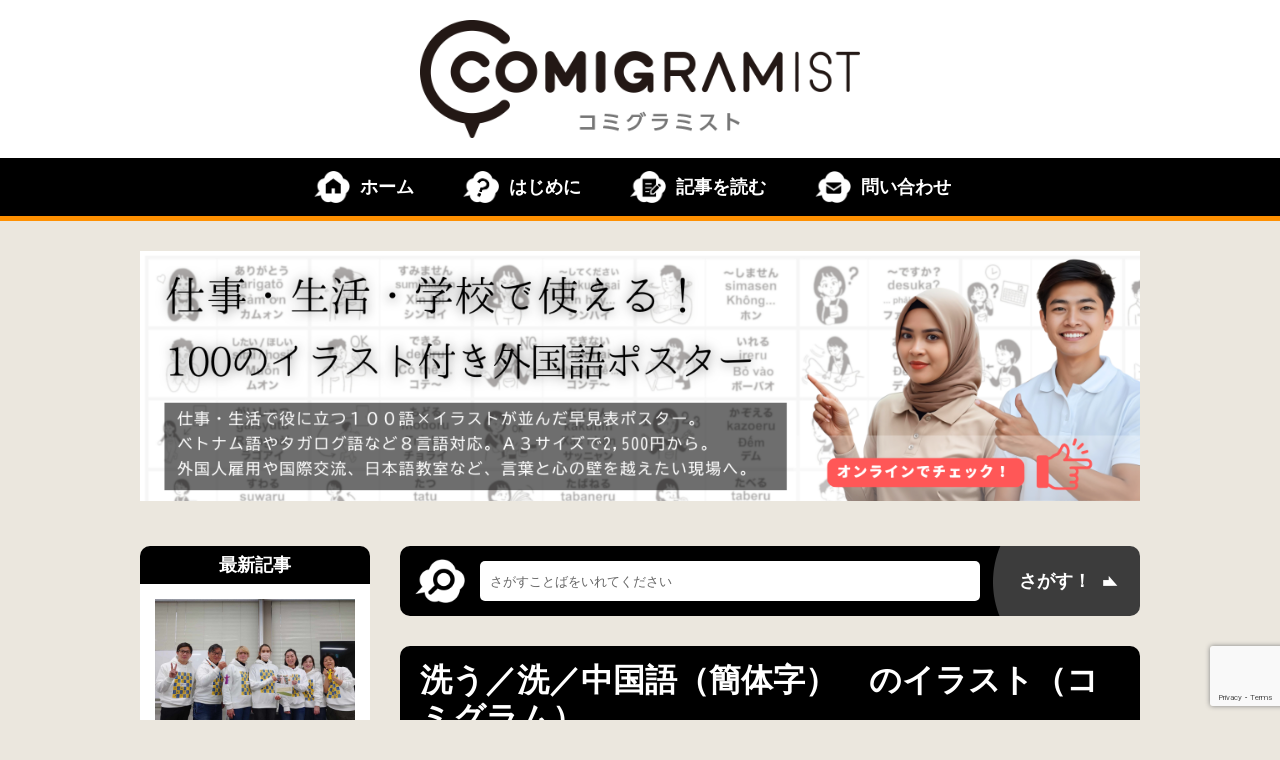

--- FILE ---
content_type: text/html; charset=UTF-8
request_url: https://comigram.com/comigram/3718/
body_size: 10412
content:
<!DOCTYPE html>
<html lang="ja">
<head>
<meta name="robots" content="index">
<meta name="viewport" content="width=device-width, initial-scale=1">
<link rel="icon" href="https://comigram.com/wpadmin/wp-content/themes/comigram_temp/favicon.ico">
<meta charset="UTF-8">

<meta name="keywords" content="COMIGRAM,コミグラム,COMIGRAMIST,コミグラミスト,マンガ,コミック,外国人,外国語,日本語,やさしいにほんご,多言語,多言語交流,多文化,多文化交流,ダイバシティ,インクルージョン" />
<meta name="description" content="洗う／洗／中国語（簡体字） のイラスト（コミグラム） - マンガで多文化・多言語交流マンガで多文化・多言語交流">
<link rel="index" href="https://comigram.com" title="HOME/INDEX" />

<!-- Open Graph protocol metadata start-->
<meta property="og:site_name" content="COMIGRAMIST" />
<meta property="og:title" content="洗う／洗／中国語（簡体字） のイラスト（コミグラム） - マンガで多文化・多言語交流COMIGRAMIST" />
<meta property="og:description" content="洗う／洗／中国語（簡体字） のイラスト（コミグラム） - マンガで多文化・多言語交流マンガで多文化・多言語交流" />
<meta property="og:type" content="article" />
<meta property="og:url" content="https://comigram.com/comigram/3718/" />
<meta property="og:image" content="https://comigram.com/wpadmin/wp-content/uploads/2022/04/028_ch-s.jpg" />
<meta property="og:image:width" content="1200" />
<meta property="og:image:height" content="630" />
<meta name="twitter:card" content="summary_large_image" />

<!-- Open Graph protocol metadata end-->

<link rel="stylesheet" property="stylesheet" href="https://comigram.com/wpadmin/wp-content/themes/comigram_temp/style.css" media="all">
<link href="https://comigram.com/wpadmin/wp-content/themes/comigram_temp/css/comigram.css" rel="stylesheet" type="text/css">
<script type="text/javascript" src="https://comigram.com/wpadmin/wp-content/themes/comigram_temp/js/jquery-3.6.0.min.js"></script> 
<script type="text/javascript" src="https://comigram.com/wpadmin/wp-content/themes/comigram_temp/js/smoothScroll.js"></script> 
<script type="text/javascript" src="https://comigram.com/wpadmin/wp-content/themes/comigram_temp/js/pagetop.js"></script> 
<script type="text/javascript" src="https://comigram.com/wpadmin/wp-content/themes/comigram_temp/js/spnavi.js"></script>

		<!-- All in One SEO 4.2.9 - aioseo.com -->
		<title>洗う／洗／中国語（簡体字） のイラスト（コミグラム） - マンガで多文化・多言語交流</title>
		<meta name="description" content="手を洗う男性のコミグラム（中国語の簡体字と日本語）です。 ・日本語（漢字）： 洗う ・日本語（ひらがな）： あ" />
		<meta name="robots" content="max-image-preview:large" />
		<link rel="canonical" href="https://comigram.com/comigram/3718/" />
		<meta name="generator" content="All in One SEO (AIOSEO) 4.2.9 " />

		<!-- Global site tag (gtag.js) - Google Analytics -->
<script async src="https://www.googletagmanager.com/gtag/js?id=G-F2WYMR9703"></script>
<script>
 window.dataLayer = window.dataLayer || [];
 function gtag(){dataLayer.push(arguments);}
 gtag('js', new Date());

 gtag('config', 'G-F2WYMR9703');
</script>
		<meta property="og:locale" content="ja_JP" />
		<meta property="og:site_name" content="COMIGRAMIST - マンガで多文化・多言語交流" />
		<meta property="og:type" content="article" />
		<meta property="og:title" content="洗う／洗／中国語（簡体字） のイラスト（コミグラム） - マンガで多文化・多言語交流" />
		<meta property="og:description" content="手を洗う男性のコミグラム（中国語の簡体字と日本語）です。 ・日本語（漢字）： 洗う ・日本語（ひらがな）： あ" />
		<meta property="og:url" content="https://comigram.com/comigram/3718/" />
		<meta property="fb:app_id" content="2823374957968768" />
		<meta property="fb:admins" content="5146283568771705" />
		<meta property="og:image" content="https://comigram.com/wpadmin/wp-content/uploads/2022/04/028_ch-s.jpg" />
		<meta property="og:image:secure_url" content="https://comigram.com/wpadmin/wp-content/uploads/2022/04/028_ch-s.jpg" />
		<meta property="og:image:width" content="700" />
		<meta property="og:image:height" content="350" />
		<meta property="article:published_time" content="2022-04-08T12:58:44+00:00" />
		<meta property="article:modified_time" content="2022-04-23T11:12:35+00:00" />
		<meta property="article:author" content="https://www.facebook.com/takeru.mizushima.1" />
		<meta name="twitter:card" content="summary_large_image" />
		<meta name="twitter:title" content="洗う／洗／中国語（簡体字） のイラスト（コミグラム） - マンガで多文化・多言語交流" />
		<meta name="twitter:description" content="手を洗う男性のコミグラム（中国語の簡体字と日本語）です。 ・日本語（漢字）： 洗う ・日本語（ひらがな）： あ" />
		<meta name="twitter:image" content="https://comigram.com/wpadmin/wp-content/uploads/2022/04/028_ch-s.jpg" />
		<script type="application/ld+json" class="aioseo-schema">
			{"@context":"https:\/\/schema.org","@graph":[{"@type":"BlogPosting","@id":"https:\/\/comigram.com\/comigram\/3718\/#blogposting","name":"\u6d17\u3046\uff0f\u6d17\uff0f\u4e2d\u56fd\u8a9e\uff08\u7c21\u4f53\u5b57\uff09 \u306e\u30a4\u30e9\u30b9\u30c8\uff08\u30b3\u30df\u30b0\u30e9\u30e0\uff09 - \u30de\u30f3\u30ac\u3067\u591a\u6587\u5316\u30fb\u591a\u8a00\u8a9e\u4ea4\u6d41","headline":"\u6d17\u3046\uff0f\u6d17\uff0f\u4e2d\u56fd\u8a9e\uff08\u7c21\u4f53\u5b57\uff09\u3000\u306e\u30a4\u30e9\u30b9\u30c8\uff08\u30b3\u30df\u30b0\u30e9\u30e0\uff09","author":{"@id":"https:\/\/comigram.com\/author\/comigramadmin\/#author"},"publisher":{"@id":"https:\/\/comigram.com\/#organization"},"image":{"@type":"ImageObject","url":"https:\/\/comigram.com\/wpadmin\/wp-content\/uploads\/2022\/04\/028_ch-s.jpg","width":700,"height":350},"datePublished":"2022-04-08T12:58:44+09:00","dateModified":"2022-04-23T11:12:35+09:00","inLanguage":"ja","mainEntityOfPage":{"@id":"https:\/\/comigram.com\/comigram\/3718\/#webpage"},"isPartOf":{"@id":"https:\/\/comigram.com\/comigram\/3718\/#webpage"},"articleSection":"\u30b3\u30df\u30b0\u30e9\u30e0, \u4e2d\u56fd\u8a9e\uff08\u7c21\u4f53\u5b57\uff09, \u98df\u54c1\u52a0\u5de5\u696d, \u57fa\u672c\uff08\u304d\u307b\u3093\uff09, \u5bbf\u6cca\u696d\uff08\u3057\u3085\u304f\u306f\u304f\u304e\u3087\u3046\uff09"},{"@type":"BreadcrumbList","@id":"https:\/\/comigram.com\/comigram\/3718\/#breadcrumblist","itemListElement":[{"@type":"ListItem","@id":"https:\/\/comigram.com\/#listItem","position":1,"item":{"@type":"WebPage","@id":"https:\/\/comigram.com\/","name":"\u30db\u30fc\u30e0","description":"\u30de\u30f3\u30ac\u3067\u591a\u6587\u5316\u30fb\u591a\u8a00\u8a9e\u4ea4\u6d41","url":"https:\/\/comigram.com\/"},"nextItem":"https:\/\/comigram.com\/comigram\/#listItem"},{"@type":"ListItem","@id":"https:\/\/comigram.com\/comigram\/#listItem","position":2,"item":{"@type":"WebPage","@id":"https:\/\/comigram.com\/comigram\/","name":"\u30b3\u30df\u30b0\u30e9\u30e0","description":"\u624b\u3092\u6d17\u3046\u7537\u6027\u306e\u30b3\u30df\u30b0\u30e9\u30e0\uff08\u4e2d\u56fd\u8a9e\u306e\u7c21\u4f53\u5b57\u3068\u65e5\u672c\u8a9e\uff09\u3067\u3059\u3002 \u30fb\u65e5\u672c\u8a9e\uff08\u6f22\u5b57\uff09\uff1a \u6d17\u3046 \u30fb\u65e5\u672c\u8a9e\uff08\u3072\u3089\u304c\u306a\uff09\uff1a \u3042","url":"https:\/\/comigram.com\/comigram\/"},"previousItem":"https:\/\/comigram.com\/#listItem"}]},{"@type":"Organization","@id":"https:\/\/comigram.com\/#organization","name":"COMIGRAMIST","url":"https:\/\/comigram.com\/","logo":{"@type":"ImageObject","url":"https:\/\/comigram.com\/wpadmin\/wp-content\/uploads\/2022\/03\/COMIGRAMIST_logo_211220.png","@id":"https:\/\/comigram.com\/#organizationLogo","width":842,"height":277},"image":{"@id":"https:\/\/comigram.com\/#organizationLogo"}},{"@type":"Person","@id":"https:\/\/comigram.com\/author\/comigramadmin\/#author","url":"https:\/\/comigram.com\/author\/comigramadmin\/","name":"comigramadmin","image":{"@type":"ImageObject","@id":"https:\/\/comigram.com\/comigram\/3718\/#authorImage","url":"https:\/\/secure.gravatar.com\/avatar\/0dddfe50ddd746c9c20cf8fa1e6373133bbc79a3d7d7276ab978c613bc48a53d?s=96&d=mm&r=g","width":96,"height":96,"caption":"comigramadmin"}},{"@type":"WebPage","@id":"https:\/\/comigram.com\/comigram\/3718\/#webpage","url":"https:\/\/comigram.com\/comigram\/3718\/","name":"\u6d17\u3046\uff0f\u6d17\uff0f\u4e2d\u56fd\u8a9e\uff08\u7c21\u4f53\u5b57\uff09 \u306e\u30a4\u30e9\u30b9\u30c8\uff08\u30b3\u30df\u30b0\u30e9\u30e0\uff09 - \u30de\u30f3\u30ac\u3067\u591a\u6587\u5316\u30fb\u591a\u8a00\u8a9e\u4ea4\u6d41","description":"\u624b\u3092\u6d17\u3046\u7537\u6027\u306e\u30b3\u30df\u30b0\u30e9\u30e0\uff08\u4e2d\u56fd\u8a9e\u306e\u7c21\u4f53\u5b57\u3068\u65e5\u672c\u8a9e\uff09\u3067\u3059\u3002 \u30fb\u65e5\u672c\u8a9e\uff08\u6f22\u5b57\uff09\uff1a \u6d17\u3046 \u30fb\u65e5\u672c\u8a9e\uff08\u3072\u3089\u304c\u306a\uff09\uff1a \u3042","inLanguage":"ja","isPartOf":{"@id":"https:\/\/comigram.com\/#website"},"breadcrumb":{"@id":"https:\/\/comigram.com\/comigram\/3718\/#breadcrumblist"},"author":{"@id":"https:\/\/comigram.com\/author\/comigramadmin\/#author"},"creator":{"@id":"https:\/\/comigram.com\/author\/comigramadmin\/#author"},"image":{"@type":"ImageObject","url":"https:\/\/comigram.com\/wpadmin\/wp-content\/uploads\/2022\/04\/028_ch-s.jpg","@id":"https:\/\/comigram.com\/#mainImage","width":700,"height":350},"primaryImageOfPage":{"@id":"https:\/\/comigram.com\/comigram\/3718\/#mainImage"},"datePublished":"2022-04-08T12:58:44+09:00","dateModified":"2022-04-23T11:12:35+09:00"},{"@type":"WebSite","@id":"https:\/\/comigram.com\/#website","url":"https:\/\/comigram.com\/","name":"COMIGRAMIST","description":"\u30de\u30f3\u30ac\u3067\u591a\u6587\u5316\u30fb\u591a\u8a00\u8a9e\u4ea4\u6d41","inLanguage":"ja","publisher":{"@id":"https:\/\/comigram.com\/#organization"}}]}
		</script>
		<!-- All in One SEO -->

<link rel="alternate" type="application/rss+xml" title="COMIGRAMIST &raquo; 洗う／洗／中国語（簡体字）　のイラスト（コミグラム） のコメントのフィード" href="https://comigram.com/comigram/3718/feed/" />
<link rel="alternate" title="oEmbed (JSON)" type="application/json+oembed" href="https://comigram.com/wp-json/oembed/1.0/embed?url=https%3A%2F%2Fcomigram.com%2Fcomigram%2F3718%2F" />
<link rel="alternate" title="oEmbed (XML)" type="text/xml+oembed" href="https://comigram.com/wp-json/oembed/1.0/embed?url=https%3A%2F%2Fcomigram.com%2Fcomigram%2F3718%2F&#038;format=xml" />
		<!-- This site uses the Google Analytics by MonsterInsights plugin v8.12.1 - Using Analytics tracking - https://www.monsterinsights.com/ -->
		<!-- Note: MonsterInsights is not currently configured on this site. The site owner needs to authenticate with Google Analytics in the MonsterInsights settings panel. -->
					<!-- No UA code set -->
				<!-- / Google Analytics by MonsterInsights -->
		<style id='wp-img-auto-sizes-contain-inline-css' type='text/css'>
img:is([sizes=auto i],[sizes^="auto," i]){contain-intrinsic-size:3000px 1500px}
/*# sourceURL=wp-img-auto-sizes-contain-inline-css */
</style>
<style id='wp-emoji-styles-inline-css' type='text/css'>

	img.wp-smiley, img.emoji {
		display: inline !important;
		border: none !important;
		box-shadow: none !important;
		height: 1em !important;
		width: 1em !important;
		margin: 0 0.07em !important;
		vertical-align: -0.1em !important;
		background: none !important;
		padding: 0 !important;
	}
/*# sourceURL=wp-emoji-styles-inline-css */
</style>
<style id='wp-block-library-inline-css' type='text/css'>
:root{--wp-block-synced-color:#7a00df;--wp-block-synced-color--rgb:122,0,223;--wp-bound-block-color:var(--wp-block-synced-color);--wp-editor-canvas-background:#ddd;--wp-admin-theme-color:#007cba;--wp-admin-theme-color--rgb:0,124,186;--wp-admin-theme-color-darker-10:#006ba1;--wp-admin-theme-color-darker-10--rgb:0,107,160.5;--wp-admin-theme-color-darker-20:#005a87;--wp-admin-theme-color-darker-20--rgb:0,90,135;--wp-admin-border-width-focus:2px}@media (min-resolution:192dpi){:root{--wp-admin-border-width-focus:1.5px}}.wp-element-button{cursor:pointer}:root .has-very-light-gray-background-color{background-color:#eee}:root .has-very-dark-gray-background-color{background-color:#313131}:root .has-very-light-gray-color{color:#eee}:root .has-very-dark-gray-color{color:#313131}:root .has-vivid-green-cyan-to-vivid-cyan-blue-gradient-background{background:linear-gradient(135deg,#00d084,#0693e3)}:root .has-purple-crush-gradient-background{background:linear-gradient(135deg,#34e2e4,#4721fb 50%,#ab1dfe)}:root .has-hazy-dawn-gradient-background{background:linear-gradient(135deg,#faaca8,#dad0ec)}:root .has-subdued-olive-gradient-background{background:linear-gradient(135deg,#fafae1,#67a671)}:root .has-atomic-cream-gradient-background{background:linear-gradient(135deg,#fdd79a,#004a59)}:root .has-nightshade-gradient-background{background:linear-gradient(135deg,#330968,#31cdcf)}:root .has-midnight-gradient-background{background:linear-gradient(135deg,#020381,#2874fc)}:root{--wp--preset--font-size--normal:16px;--wp--preset--font-size--huge:42px}.has-regular-font-size{font-size:1em}.has-larger-font-size{font-size:2.625em}.has-normal-font-size{font-size:var(--wp--preset--font-size--normal)}.has-huge-font-size{font-size:var(--wp--preset--font-size--huge)}.has-text-align-center{text-align:center}.has-text-align-left{text-align:left}.has-text-align-right{text-align:right}.has-fit-text{white-space:nowrap!important}#end-resizable-editor-section{display:none}.aligncenter{clear:both}.items-justified-left{justify-content:flex-start}.items-justified-center{justify-content:center}.items-justified-right{justify-content:flex-end}.items-justified-space-between{justify-content:space-between}.screen-reader-text{border:0;clip-path:inset(50%);height:1px;margin:-1px;overflow:hidden;padding:0;position:absolute;width:1px;word-wrap:normal!important}.screen-reader-text:focus{background-color:#ddd;clip-path:none;color:#444;display:block;font-size:1em;height:auto;left:5px;line-height:normal;padding:15px 23px 14px;text-decoration:none;top:5px;width:auto;z-index:100000}html :where(.has-border-color){border-style:solid}html :where([style*=border-top-color]){border-top-style:solid}html :where([style*=border-right-color]){border-right-style:solid}html :where([style*=border-bottom-color]){border-bottom-style:solid}html :where([style*=border-left-color]){border-left-style:solid}html :where([style*=border-width]){border-style:solid}html :where([style*=border-top-width]){border-top-style:solid}html :where([style*=border-right-width]){border-right-style:solid}html :where([style*=border-bottom-width]){border-bottom-style:solid}html :where([style*=border-left-width]){border-left-style:solid}html :where(img[class*=wp-image-]){height:auto;max-width:100%}:where(figure){margin:0 0 1em}html :where(.is-position-sticky){--wp-admin--admin-bar--position-offset:var(--wp-admin--admin-bar--height,0px)}@media screen and (max-width:600px){html :where(.is-position-sticky){--wp-admin--admin-bar--position-offset:0px}}
/*wp_block_styles_on_demand_placeholder:693d348e61f5f*/
/*# sourceURL=wp-block-library-inline-css */
</style>
<style id='classic-theme-styles-inline-css' type='text/css'>
/*! This file is auto-generated */
.wp-block-button__link{color:#fff;background-color:#32373c;border-radius:9999px;box-shadow:none;text-decoration:none;padding:calc(.667em + 2px) calc(1.333em + 2px);font-size:1.125em}.wp-block-file__button{background:#32373c;color:#fff;text-decoration:none}
/*# sourceURL=/wp-includes/css/classic-themes.min.css */
</style>
<link rel='stylesheet' id='contact-form-7-css' href='https://comigram.com/wpadmin/wp-content/plugins/contact-form-7/includes/css/styles.css?ver=5.7.3' type='text/css' media='all' />
<link rel='stylesheet' id='widgetopts-styles-css' href='https://comigram.com/wpadmin/wp-content/plugins/extended-widget-options/assets/css/widget-options.css' type='text/css' media='all' />
<link rel='stylesheet' id='css-animate-css' href='https://comigram.com/wpadmin/wp-content/plugins/extended-widget-options/assets/css/animate.min.css' type='text/css' media='all' />
<link rel='stylesheet' id='ez-toc-css' href='https://comigram.com/wpadmin/wp-content/plugins/easy-table-of-contents/assets/css/screen.min.css?ver=2.0.45' type='text/css' media='all' />
<style id='ez-toc-inline-css' type='text/css'>
div#ez-toc-container p.ez-toc-title {font-size: 120%;}div#ez-toc-container p.ez-toc-title {font-weight: 600;}div#ez-toc-container ul li {font-size: 95%;}div#ez-toc-container nav ul ul li ul li {font-size: %!important;}
.ez-toc-container-direction {direction: ltr;}.ez-toc-counter ul{counter-reset: item;}.ez-toc-counter nav ul li a::before {content: counters(item, ".", decimal) ". ";display: inline-block;counter-increment: item;flex-grow: 0;flex-shrink: 0;margin-right: .2em; float: left;}.ez-toc-widget-direction {direction: ltr;}.ez-toc-widget-container ul{counter-reset: item;}.ez-toc-widget-container nav ul li a::before {content: counters(item, ".", decimal) ". ";display: inline-block;counter-increment: item;flex-grow: 0;flex-shrink: 0;margin-right: .2em; float: left;}
/*# sourceURL=ez-toc-inline-css */
</style>
<script type="text/javascript" src="https://comigram.com/wpadmin/wp-includes/js/jquery/jquery.min.js?ver=3.7.1" id="jquery-core-js"></script>
<script type="text/javascript" src="https://comigram.com/wpadmin/wp-includes/js/jquery/jquery-migrate.min.js?ver=3.4.1" id="jquery-migrate-js"></script>
<script type="text/javascript" id="ez-toc-scroll-scriptjs-js-after">
/* <![CDATA[ */
jQuery(document).ready(function(){document.querySelectorAll(".ez-toc-section").forEach(t=>{t.setAttribute("ez-toc-data-id","#"+decodeURI(t.getAttribute("id")))}),jQuery("a.ez-toc-link").click(function(){let t=jQuery(this).attr("href"),e=jQuery("#wpadminbar"),i=0;30>30&&(i=30),e.length&&(i+=e.height()),jQuery('[ez-toc-data-id="'+decodeURI(t)+'"]').length>0&&(i=jQuery('[ez-toc-data-id="'+decodeURI(t)+'"]').offset().top-i),jQuery("html, body").animate({scrollTop:i},500)})});
//# sourceURL=ez-toc-scroll-scriptjs-js-after
/* ]]> */
</script>
<link rel="https://api.w.org/" href="https://comigram.com/wp-json/" /><link rel="alternate" title="JSON" type="application/json" href="https://comigram.com/wp-json/wp/v2/posts/3718" /><link rel="EditURI" type="application/rsd+xml" title="RSD" href="https://comigram.com/wpadmin/xmlrpc.php?rsd" />
<meta name="generator" content="WordPress 6.9" />
<link rel='shortlink' href='https://comigram.com/?p=3718' />
		<style type="text/css" id="wp-custom-css">
			
	#main.comigramdetail .detailbody .text a {
		color: #ff9000;
		text-decoration: underline;
	}
	#main.comigramdetail .detailbody .text p {
		font-size: 18px;
		line-height: 2;
		margin: 0 0 30px 0;
	}
	#main.comigramdetail .detailbody .text h1 {
		font-size: 24px;
		font-weight: bold;
		line-height: 1.2;
		padding: 10px 15px;
		background: #000;
		color: #fff;
		border-radius: 10px;
		margin: 0 0 30px 0;
	}
	#main.comigramdetail .detailbody .text h2 {
		font-size: 22px;
		font-weight: bold;
		line-height: 1.2;
		padding: 10px;
		border: 2px solid #000;
		border-radius: 10px;
		margin: 0 0 20px 0;
	}
	#main.comigramdetail .detailbody .text h3 {
		font-size: 22px;
		font-weight: bold;
		line-height: 1.2;
		margin: 0 0 20px 0;
	}
	#main.comigramdetail .detailbody .text h4 {
		font-size: 20px;
		font-weight: bold;
		line-height: 1.2;
		margin: 0 0 20px 0;
	}
	#main.comigramdetail .detailbody .text h5 {
		font-size: 18px;
		font-weight: bold;
		line-height: 1.2;
		margin: 0 0 20px 0;
	}
	#main.comigramdetail .detailbody .text ul {
		list-style: disc;
		margin: 0 0 30px 1em;
	}
	#main.comigramdetail .detailbody .text ul li {
		list-style: disc;
		margin: 0 0 0 0;
		font-size: 18px;
	}
	#main.comigramdetail .detailbody .text ol {
		list-style: decimal;
		margin: 0 0 0 1em;
	}
	#main.comigramdetail .detailbody .text ol li {
		list-style: decimal;
		margin: 0 0 20px 0;
		font-size: 18px;
	}		</style>
			
<!--検索結果サムネイル対策用-->
	<meta name="thumbnail" content="<br />
<b>Warning</b>:  Use of undefined constant ‘medium’ - assumed '‘medium’' (this will throw an Error in a future version of PHP) in <b>/home/comigram/comigram.com/public_html/wpadmin/wp-content/themes/comigram_temp/header.php</b> on line <b>75</b><br />
https://comigram.com/wpadmin/wp-content/uploads/2022/04/028_ch-s.jpg" />
	<!--ここまで-->
<!--GoogleAdsense審査用コード-->	
	<script async src="https://pagead2.googlesyndication.com/pagead/js/adsbygoogle.js?client=ca-pub-9458774741290033"
     crossorigin="anonymous"></script>
<!--ここまで-->

</head>
<body>
	<div id="contentswrapper">
	<div id="header">
		<div class="headinner">
			<h1 class="logo"><a href="https://comigram.com"><img src="https://comigram.com/wpadmin/wp-content/themes/comigram_temp/img/common/logo.png" alt="COMIGRAMIST コミグラミスト"/></a></h1>
			<div class="menubtn sp"><a class="navopen"><img src="https://comigram.com/wpadmin/wp-content/themes/comigram_temp/img/common/menubtn.png" alt="MENU"/></a><a class="navclose"><img src="https://comigram.com/wpadmin/wp-content/themes/comigram_temp/img/common/menuclose.png" alt="CLOSE"/></a></div>
		</div>
		<div id="nav">
			<div class="navinner">
				<ul class="navlist clearfix">
					<li class="nav01"><a class="navbtn" href="https://comigram.com">ホーム</a></li>
					<li class="nav03"><a class="navbtn" href="https://comigram.com/about/">はじめに</a></li>
					<li class="nav02"><a class="navbtn" href="https://comigram.com/column/">記事を読む</a></li>
<!-- 					<li class="nav05"><a class="navbtn" href="https://comigram.com/column/18103/" >教材・ツール</a></li> -->
					<li class="nav04"><a class="navbtn" href="https://comigram.com/contact">問い合わせ</a></li>
				</ul>
			</div>
		</div>
	</div>
			<div class="topbnr"><a href="https://jimotop.base.shop/categories/7014317" target="_blank"><img src="https://comigram.com/wpadmin/wp-content/uploads/2025/11/top-banar.png" alt="よく使う100のことばポスター"/></a></div>
	<!-- contents -->
	<div id="contents">
		<div class="contentsinner clearfix">
			<div id="main" class="comigramdetail">
				<div class="maininner">
					<div class="detailbox">
						<div class="search headsearch">
						<div class="searchinner clearfix">
							<form method="get" action="https://comigram.com/">
							<input name="s" type="text" class="searchinput" placeholder="さがすことばをいれてください">
								<input name="cat" type="hidden" value="2" />
							<div class="searchbtn">
								<input type="submit" class="searchsubmit" value="さがす！">
							</div>
							</form>
						</div>
					</div>
						<div class="detailhead">
							<h2>洗う／洗／中国語（簡体字）　のイラスト（コミグラム）</h2>
						</div>
						<div class="detailinner">
							<div class="mainpic"><a href="https://comigram.com/wpadmin/wp-content/uploads/2022/04/028_ch-s.jpg" target="_blank"><img width="700" height="350" src="https://comigram.com/wpadmin/wp-content/uploads/2022/04/028_ch-s.jpg" class="attachment-post-thumbnail size-post-thumbnail wp-post-image" alt="" decoding="async" fetchpriority="high" srcset="https://comigram.com/wpadmin/wp-content/uploads/2022/04/028_ch-s.jpg 700w, https://comigram.com/wpadmin/wp-content/uploads/2022/04/028_ch-s-600x300.jpg 600w" sizes="(max-width: 700px) 100vw, 700px" /></a></div>
							<div class="detailbody">
								<div class="tags">
									<div class="tag"><a href="https://comigram.com/industrytype/kihon/">基本（きほん）</a></div><div class="tag"><a href="https://comigram.com/industrytype/shukuhaku/">宿泊業（しゅくはくぎょう）</a></div>								</div>
								<div class="text">
									<p>手を洗う男性のコミグラム（中国語の簡体字と日本語）です。</p>
<p>・日本語（漢字）： 洗う<br />
・日本語（ひらがな）： あらう<br />
・日本語（よみがな）： arau<br />
・中国語（簡）： 洗<br />
・中国語（簡）（よみがな）： シー</p>
								</div>
								
								<div class="tags">
									<div class="tag"><a href="https://comigram.com/industrytype/kihon/">基本（きほん）</a></div><div class="tag"><a href="https://comigram.com/industrytype/shukuhaku/">宿泊業（しゅくはくぎょう）</a></div>								</div>
								
								<div class="back"><a href="https://comigram.com/chinese_s">一覧へ戻る</a></div>
							</div>
						</div>
					</div>
										<div class="relate">
						<div class="relateinner">
							<h3>関連COMIGRAM</h3>
							<div class="relatebody">
								<ul class="relatelist">
                <li>
            <a href="https://comigram.com/comigram/6831/">
                <div class="thumb"><img width="600" height="300" src="https://comigram.com/wpadmin/wp-content/uploads/2022/04/037_ch-t-600x300.jpg" class="attachment-medium size-medium wp-post-image" alt="" decoding="async" srcset="https://comigram.com/wpadmin/wp-content/uploads/2022/04/037_ch-t-600x300.jpg 600w, https://comigram.com/wpadmin/wp-content/uploads/2022/04/037_ch-t.jpg 700w" sizes="(max-width: 600px) 100vw, 600px" /></div>
                <div class="newstext">貼る／貼／中国語（繁体字）　のイラスト（コミグラム）</p>
            </a>
        </li>
									        <li>
            <a href="https://comigram.com/comigram/518/">
                <div class="thumb"><img width="600" height="300" src="https://comigram.com/wpadmin/wp-content/uploads/2022/01/109_vn-1-600x300.jpg" class="attachment-medium size-medium wp-post-image" alt="" decoding="async" srcset="https://comigram.com/wpadmin/wp-content/uploads/2022/01/109_vn-1-600x300.jpg 600w, https://comigram.com/wpadmin/wp-content/uploads/2022/01/109_vn-1.jpg 700w" sizes="(max-width: 600px) 100vw, 600px" /></div>
                <div class="newstext">圧縮／Nén ép／ベトナム語　のイラスト（コミグラム）</p>
            </a>
        </li>
									        <li>
            <a href="https://comigram.com/comigram/19363/">
                <div class="thumb"><img width="600" height="300" src="https://comigram.com/wpadmin/wp-content/uploads/2022/06/Poste_MYA_131-600x300.jpg" class="attachment-medium size-medium wp-post-image" alt="" decoding="async" srcset="https://comigram.com/wpadmin/wp-content/uploads/2022/06/Poste_MYA_131-600x300.jpg 600w, https://comigram.com/wpadmin/wp-content/uploads/2022/06/Poste_MYA_131.jpg 700w" sizes="(max-width: 600px) 100vw, 600px" /></div>
                <div class="newstext">冷たい／အေးတယ်／ビルマ語　のイラスト（コミグラム）</p>
            </a>
        </li>
																	</ul>
							</div>
						</div>
					</div>
															<div class="footad"><div class="bnr">
	<a href="https://jimotop.base.shop/categories/7014317" target="_blank" rel="noopener"><img src="https://comigram.com/wpadmin/wp-content/uploads/2025/11/top-banar.png" alt="よく使う100のことばポスター" /></a>
</div>
</div>
				</div>
			</div>
			<div id="side">
				<div class="sideinner">
					<div class="news">
	<div class="newsinner">
		<h3><a href="https://comigram.com/column">最新記事</a></h3>
		<div class="newsbody">
			<ul class="newslist">
						<li><a href="https://comigram.com/column/24671/">
					<div class="thumb"><img width="1200" height="900" src="https://comigram.com/wpadmin/wp-content/uploads/2024/03/409880840_743120937205193_1288064348684484059_n_R.jpg" class="attachment-post-thumbnail size-post-thumbnail wp-post-image" alt="" decoding="async" srcset="https://comigram.com/wpadmin/wp-content/uploads/2024/03/409880840_743120937205193_1288064348684484059_n_R.jpg 1200w, https://comigram.com/wpadmin/wp-content/uploads/2024/03/409880840_743120937205193_1288064348684484059_n_R-600x450.jpg 600w, https://comigram.com/wpadmin/wp-content/uploads/2024/03/409880840_743120937205193_1288064348684484059_n_R-320x240.jpg 320w, https://comigram.com/wpadmin/wp-content/uploads/2024/03/409880840_743120937205193_1288064348684484059_n_R-768x576.jpg 768w" sizes="(max-width: 1200px) 100vw, 1200px" /></div>
					<div class="newstext">ウクライナ語版COMIGRAMを制作しました（「認定NPO法人地球市民の会」さん）</div>
					</a></li>
				<li><a href="https://comigram.com/column/24646/">
					<div class="thumb"><img width="1200" height="800" src="https://comigram.com/wpadmin/wp-content/uploads/2024/02/top-yasashi.jpg" class="attachment-post-thumbnail size-post-thumbnail wp-post-image" alt="" decoding="async" srcset="https://comigram.com/wpadmin/wp-content/uploads/2024/02/top-yasashi.jpg 1200w, https://comigram.com/wpadmin/wp-content/uploads/2024/02/top-yasashi-600x400.jpg 600w, https://comigram.com/wpadmin/wp-content/uploads/2024/02/top-yasashi-768x512.jpg 768w" sizes="(max-width: 1200px) 100vw, 1200px" /></div>
					<div class="newstext">沖永良部島の外国人住民向け生活情報冊子「やさしい島生活ガイド」制作事業の振り返り</div>
					</a></li>
				<li><a href="https://comigram.com/column/24635/">
					<div class="thumb"><img width="1200" height="800" src="https://comigram.com/wpadmin/wp-content/uploads/2023/07/DSC06162.jpg" class="attachment-post-thumbnail size-post-thumbnail wp-post-image" alt="" decoding="async" srcset="https://comigram.com/wpadmin/wp-content/uploads/2023/07/DSC06162.jpg 1200w, https://comigram.com/wpadmin/wp-content/uploads/2023/07/DSC06162-600x400.jpg 600w, https://comigram.com/wpadmin/wp-content/uploads/2023/07/DSC06162-768x512.jpg 768w" sizes="(max-width: 1200px) 100vw, 1200px" /></div>
					<div class="newstext">沖永良部島で「やさしい島生活ガイド制作事業」第１回協議会を開催しました</div>
					</a></li>
				<li><a href="https://comigram.com/column/24608/">
					<div class="thumb"><img width="800" height="600" src="https://comigram.com/wpadmin/wp-content/uploads/2023/05/S__143097860.jpg" class="attachment-post-thumbnail size-post-thumbnail wp-post-image" alt="" decoding="async" srcset="https://comigram.com/wpadmin/wp-content/uploads/2023/05/S__143097860.jpg 800w, https://comigram.com/wpadmin/wp-content/uploads/2023/05/S__143097860-600x450.jpg 600w, https://comigram.com/wpadmin/wp-content/uploads/2023/05/S__143097860-320x240.jpg 320w, https://comigram.com/wpadmin/wp-content/uploads/2023/05/S__143097860-768x576.jpg 768w" sizes="(max-width: 800px) 100vw, 800px" /></div>
					<div class="newstext">鹿児島大学法文学部「地域コミュニティ論」でゲスト講演、活動内容と経緯をお話しました。</div>
					</a></li>
				<li><a href="https://comigram.com/column/24602/">
					<div class="thumb"><img width="800" height="450" src="https://comigram.com/wpadmin/wp-content/uploads/2023/05/1682922564065.jpg" class="attachment-post-thumbnail size-post-thumbnail wp-post-image" alt="" decoding="async" srcset="https://comigram.com/wpadmin/wp-content/uploads/2023/05/1682922564065.jpg 800w, https://comigram.com/wpadmin/wp-content/uploads/2023/05/1682922564065-600x338.jpg 600w, https://comigram.com/wpadmin/wp-content/uploads/2023/05/1682922564065-768x432.jpg 768w" sizes="(max-width: 800px) 100vw, 800px" /></div>
					<div class="newstext">ドイツ語A1/A2の単語集でイラスト提供（前置詞のイラスト化）</div>
					</a></li>
			</ul>
		</div>
		<div class="morebtn"><a href="https://comigram.com/column">もっと読む</a></div>
	</div>
</div>				</div>
			</div>
		</div>
	</div>
	<!-- //contents -->

	<div id="footer">
		<div id="pagetop"><a class="pagetopbtn" href="#contentswrapper"><img src="https://comigram.com/wpadmin/wp-content/themes/comigram_temp/img/common/pagetop.png" alt="PAGETOP"/></a></div>
		<div class="footinner clearfix">
			<div class="footlogo"><a href="https://comigram.com"><img src="https://comigram.com/wpadmin/wp-content/themes/comigram_temp/img/common/footlogo.png" alt="COMIGRAMIST コミグラミスト"/></a></div>
			<p class="copyright">Copyright &copy; 合同会社オトナキ. All Rights Reserved. </p>
		</div>
	</div>
</div>
<script type="speculationrules">
{"prefetch":[{"source":"document","where":{"and":[{"href_matches":"/*"},{"not":{"href_matches":["/wpadmin/wp-*.php","/wpadmin/wp-admin/*","/wpadmin/wp-content/uploads/*","/wpadmin/wp-content/*","/wpadmin/wp-content/plugins/*","/wpadmin/wp-content/themes/comigram_temp/*","/*\\?(.+)"]}},{"not":{"selector_matches":"a[rel~=\"nofollow\"]"}},{"not":{"selector_matches":".no-prefetch, .no-prefetch a"}}]},"eagerness":"conservative"}]}
</script>
<script type="text/javascript" src="https://comigram.com/wpadmin/wp-content/plugins/contact-form-7/includes/swv/js/index.js?ver=5.7.3" id="swv-js"></script>
<script type="text/javascript" id="contact-form-7-js-extra">
/* <![CDATA[ */
var wpcf7 = {"api":{"root":"https://comigram.com/wp-json/","namespace":"contact-form-7/v1"},"cached":"1"};
//# sourceURL=contact-form-7-js-extra
/* ]]> */
</script>
<script type="text/javascript" src="https://comigram.com/wpadmin/wp-content/plugins/contact-form-7/includes/js/index.js?ver=5.7.3" id="contact-form-7-js"></script>
<script type="text/javascript" id="jquery-widgetopts-js-extra">
/* <![CDATA[ */
var varWidgetOpts = {"shallNotFixed":".site-footer","margin_top":"0","disable_width":"768","disable_height":"200"};
//# sourceURL=jquery-widgetopts-js-extra
/* ]]> */
</script>
<script type="text/javascript" src="https://comigram.com/wpadmin/wp-content/plugins/extended-widget-options/assets/js/jquery.widgetopts.min.js?ver=6.9" id="jquery-widgetopts-js"></script>
<script type="text/javascript" src="https://www.google.com/recaptcha/api.js?render=6LeXhvoeAAAAAKbE7eGOc6uU9xf34tWWkc1CVomo&amp;ver=3.0" id="google-recaptcha-js"></script>
<script type="text/javascript" src="https://comigram.com/wpadmin/wp-includes/js/dist/vendor/wp-polyfill.min.js?ver=3.15.0" id="wp-polyfill-js"></script>
<script type="text/javascript" id="wpcf7-recaptcha-js-extra">
/* <![CDATA[ */
var wpcf7_recaptcha = {"sitekey":"6LeXhvoeAAAAAKbE7eGOc6uU9xf34tWWkc1CVomo","actions":{"homepage":"homepage","contactform":"contactform"}};
//# sourceURL=wpcf7-recaptcha-js-extra
/* ]]> */
</script>
<script type="text/javascript" src="https://comigram.com/wpadmin/wp-content/plugins/contact-form-7/modules/recaptcha/index.js?ver=5.7.3" id="wpcf7-recaptcha-js"></script>
<script id="wp-emoji-settings" type="application/json">
{"baseUrl":"https://s.w.org/images/core/emoji/17.0.2/72x72/","ext":".png","svgUrl":"https://s.w.org/images/core/emoji/17.0.2/svg/","svgExt":".svg","source":{"concatemoji":"https://comigram.com/wpadmin/wp-includes/js/wp-emoji-release.min.js?ver=6.9"}}
</script>
<script type="module">
/* <![CDATA[ */
/*! This file is auto-generated */
const a=JSON.parse(document.getElementById("wp-emoji-settings").textContent),o=(window._wpemojiSettings=a,"wpEmojiSettingsSupports"),s=["flag","emoji"];function i(e){try{var t={supportTests:e,timestamp:(new Date).valueOf()};sessionStorage.setItem(o,JSON.stringify(t))}catch(e){}}function c(e,t,n){e.clearRect(0,0,e.canvas.width,e.canvas.height),e.fillText(t,0,0);t=new Uint32Array(e.getImageData(0,0,e.canvas.width,e.canvas.height).data);e.clearRect(0,0,e.canvas.width,e.canvas.height),e.fillText(n,0,0);const a=new Uint32Array(e.getImageData(0,0,e.canvas.width,e.canvas.height).data);return t.every((e,t)=>e===a[t])}function p(e,t){e.clearRect(0,0,e.canvas.width,e.canvas.height),e.fillText(t,0,0);var n=e.getImageData(16,16,1,1);for(let e=0;e<n.data.length;e++)if(0!==n.data[e])return!1;return!0}function u(e,t,n,a){switch(t){case"flag":return n(e,"\ud83c\udff3\ufe0f\u200d\u26a7\ufe0f","\ud83c\udff3\ufe0f\u200b\u26a7\ufe0f")?!1:!n(e,"\ud83c\udde8\ud83c\uddf6","\ud83c\udde8\u200b\ud83c\uddf6")&&!n(e,"\ud83c\udff4\udb40\udc67\udb40\udc62\udb40\udc65\udb40\udc6e\udb40\udc67\udb40\udc7f","\ud83c\udff4\u200b\udb40\udc67\u200b\udb40\udc62\u200b\udb40\udc65\u200b\udb40\udc6e\u200b\udb40\udc67\u200b\udb40\udc7f");case"emoji":return!a(e,"\ud83e\u1fac8")}return!1}function f(e,t,n,a){let r;const o=(r="undefined"!=typeof WorkerGlobalScope&&self instanceof WorkerGlobalScope?new OffscreenCanvas(300,150):document.createElement("canvas")).getContext("2d",{willReadFrequently:!0}),s=(o.textBaseline="top",o.font="600 32px Arial",{});return e.forEach(e=>{s[e]=t(o,e,n,a)}),s}function r(e){var t=document.createElement("script");t.src=e,t.defer=!0,document.head.appendChild(t)}a.supports={everything:!0,everythingExceptFlag:!0},new Promise(t=>{let n=function(){try{var e=JSON.parse(sessionStorage.getItem(o));if("object"==typeof e&&"number"==typeof e.timestamp&&(new Date).valueOf()<e.timestamp+604800&&"object"==typeof e.supportTests)return e.supportTests}catch(e){}return null}();if(!n){if("undefined"!=typeof Worker&&"undefined"!=typeof OffscreenCanvas&&"undefined"!=typeof URL&&URL.createObjectURL&&"undefined"!=typeof Blob)try{var e="postMessage("+f.toString()+"("+[JSON.stringify(s),u.toString(),c.toString(),p.toString()].join(",")+"));",a=new Blob([e],{type:"text/javascript"});const r=new Worker(URL.createObjectURL(a),{name:"wpTestEmojiSupports"});return void(r.onmessage=e=>{i(n=e.data),r.terminate(),t(n)})}catch(e){}i(n=f(s,u,c,p))}t(n)}).then(e=>{for(const n in e)a.supports[n]=e[n],a.supports.everything=a.supports.everything&&a.supports[n],"flag"!==n&&(a.supports.everythingExceptFlag=a.supports.everythingExceptFlag&&a.supports[n]);var t;a.supports.everythingExceptFlag=a.supports.everythingExceptFlag&&!a.supports.flag,a.supports.everything||((t=a.source||{}).concatemoji?r(t.concatemoji):t.wpemoji&&t.twemoji&&(r(t.twemoji),r(t.wpemoji)))});
//# sourceURL=https://comigram.com/wpadmin/wp-includes/js/wp-emoji-loader.min.js
/* ]]> */
</script>
</body>
</html></html>
<!-- Dynamic page generated in 0.077 seconds. -->
<!-- Cached page generated by WP-Super-Cache on 2025-12-13 18:40:30 -->

<!-- Compression = gzip -->
<!-- super cache -->

--- FILE ---
content_type: text/html; charset=utf-8
request_url: https://www.google.com/recaptcha/api2/anchor?ar=1&k=6LeXhvoeAAAAAKbE7eGOc6uU9xf34tWWkc1CVomo&co=aHR0cHM6Ly9jb21pZ3JhbS5jb206NDQz&hl=en&v=7gg7H51Q-naNfhmCP3_R47ho&size=invisible&anchor-ms=20000&execute-ms=15000&cb=joaroghi6xox
body_size: 48233
content:
<!DOCTYPE HTML><html dir="ltr" lang="en"><head><meta http-equiv="Content-Type" content="text/html; charset=UTF-8">
<meta http-equiv="X-UA-Compatible" content="IE=edge">
<title>reCAPTCHA</title>
<style type="text/css">
/* cyrillic-ext */
@font-face {
  font-family: 'Roboto';
  font-style: normal;
  font-weight: 400;
  font-stretch: 100%;
  src: url(//fonts.gstatic.com/s/roboto/v48/KFO7CnqEu92Fr1ME7kSn66aGLdTylUAMa3GUBHMdazTgWw.woff2) format('woff2');
  unicode-range: U+0460-052F, U+1C80-1C8A, U+20B4, U+2DE0-2DFF, U+A640-A69F, U+FE2E-FE2F;
}
/* cyrillic */
@font-face {
  font-family: 'Roboto';
  font-style: normal;
  font-weight: 400;
  font-stretch: 100%;
  src: url(//fonts.gstatic.com/s/roboto/v48/KFO7CnqEu92Fr1ME7kSn66aGLdTylUAMa3iUBHMdazTgWw.woff2) format('woff2');
  unicode-range: U+0301, U+0400-045F, U+0490-0491, U+04B0-04B1, U+2116;
}
/* greek-ext */
@font-face {
  font-family: 'Roboto';
  font-style: normal;
  font-weight: 400;
  font-stretch: 100%;
  src: url(//fonts.gstatic.com/s/roboto/v48/KFO7CnqEu92Fr1ME7kSn66aGLdTylUAMa3CUBHMdazTgWw.woff2) format('woff2');
  unicode-range: U+1F00-1FFF;
}
/* greek */
@font-face {
  font-family: 'Roboto';
  font-style: normal;
  font-weight: 400;
  font-stretch: 100%;
  src: url(//fonts.gstatic.com/s/roboto/v48/KFO7CnqEu92Fr1ME7kSn66aGLdTylUAMa3-UBHMdazTgWw.woff2) format('woff2');
  unicode-range: U+0370-0377, U+037A-037F, U+0384-038A, U+038C, U+038E-03A1, U+03A3-03FF;
}
/* math */
@font-face {
  font-family: 'Roboto';
  font-style: normal;
  font-weight: 400;
  font-stretch: 100%;
  src: url(//fonts.gstatic.com/s/roboto/v48/KFO7CnqEu92Fr1ME7kSn66aGLdTylUAMawCUBHMdazTgWw.woff2) format('woff2');
  unicode-range: U+0302-0303, U+0305, U+0307-0308, U+0310, U+0312, U+0315, U+031A, U+0326-0327, U+032C, U+032F-0330, U+0332-0333, U+0338, U+033A, U+0346, U+034D, U+0391-03A1, U+03A3-03A9, U+03B1-03C9, U+03D1, U+03D5-03D6, U+03F0-03F1, U+03F4-03F5, U+2016-2017, U+2034-2038, U+203C, U+2040, U+2043, U+2047, U+2050, U+2057, U+205F, U+2070-2071, U+2074-208E, U+2090-209C, U+20D0-20DC, U+20E1, U+20E5-20EF, U+2100-2112, U+2114-2115, U+2117-2121, U+2123-214F, U+2190, U+2192, U+2194-21AE, U+21B0-21E5, U+21F1-21F2, U+21F4-2211, U+2213-2214, U+2216-22FF, U+2308-230B, U+2310, U+2319, U+231C-2321, U+2336-237A, U+237C, U+2395, U+239B-23B7, U+23D0, U+23DC-23E1, U+2474-2475, U+25AF, U+25B3, U+25B7, U+25BD, U+25C1, U+25CA, U+25CC, U+25FB, U+266D-266F, U+27C0-27FF, U+2900-2AFF, U+2B0E-2B11, U+2B30-2B4C, U+2BFE, U+3030, U+FF5B, U+FF5D, U+1D400-1D7FF, U+1EE00-1EEFF;
}
/* symbols */
@font-face {
  font-family: 'Roboto';
  font-style: normal;
  font-weight: 400;
  font-stretch: 100%;
  src: url(//fonts.gstatic.com/s/roboto/v48/KFO7CnqEu92Fr1ME7kSn66aGLdTylUAMaxKUBHMdazTgWw.woff2) format('woff2');
  unicode-range: U+0001-000C, U+000E-001F, U+007F-009F, U+20DD-20E0, U+20E2-20E4, U+2150-218F, U+2190, U+2192, U+2194-2199, U+21AF, U+21E6-21F0, U+21F3, U+2218-2219, U+2299, U+22C4-22C6, U+2300-243F, U+2440-244A, U+2460-24FF, U+25A0-27BF, U+2800-28FF, U+2921-2922, U+2981, U+29BF, U+29EB, U+2B00-2BFF, U+4DC0-4DFF, U+FFF9-FFFB, U+10140-1018E, U+10190-1019C, U+101A0, U+101D0-101FD, U+102E0-102FB, U+10E60-10E7E, U+1D2C0-1D2D3, U+1D2E0-1D37F, U+1F000-1F0FF, U+1F100-1F1AD, U+1F1E6-1F1FF, U+1F30D-1F30F, U+1F315, U+1F31C, U+1F31E, U+1F320-1F32C, U+1F336, U+1F378, U+1F37D, U+1F382, U+1F393-1F39F, U+1F3A7-1F3A8, U+1F3AC-1F3AF, U+1F3C2, U+1F3C4-1F3C6, U+1F3CA-1F3CE, U+1F3D4-1F3E0, U+1F3ED, U+1F3F1-1F3F3, U+1F3F5-1F3F7, U+1F408, U+1F415, U+1F41F, U+1F426, U+1F43F, U+1F441-1F442, U+1F444, U+1F446-1F449, U+1F44C-1F44E, U+1F453, U+1F46A, U+1F47D, U+1F4A3, U+1F4B0, U+1F4B3, U+1F4B9, U+1F4BB, U+1F4BF, U+1F4C8-1F4CB, U+1F4D6, U+1F4DA, U+1F4DF, U+1F4E3-1F4E6, U+1F4EA-1F4ED, U+1F4F7, U+1F4F9-1F4FB, U+1F4FD-1F4FE, U+1F503, U+1F507-1F50B, U+1F50D, U+1F512-1F513, U+1F53E-1F54A, U+1F54F-1F5FA, U+1F610, U+1F650-1F67F, U+1F687, U+1F68D, U+1F691, U+1F694, U+1F698, U+1F6AD, U+1F6B2, U+1F6B9-1F6BA, U+1F6BC, U+1F6C6-1F6CF, U+1F6D3-1F6D7, U+1F6E0-1F6EA, U+1F6F0-1F6F3, U+1F6F7-1F6FC, U+1F700-1F7FF, U+1F800-1F80B, U+1F810-1F847, U+1F850-1F859, U+1F860-1F887, U+1F890-1F8AD, U+1F8B0-1F8BB, U+1F8C0-1F8C1, U+1F900-1F90B, U+1F93B, U+1F946, U+1F984, U+1F996, U+1F9E9, U+1FA00-1FA6F, U+1FA70-1FA7C, U+1FA80-1FA89, U+1FA8F-1FAC6, U+1FACE-1FADC, U+1FADF-1FAE9, U+1FAF0-1FAF8, U+1FB00-1FBFF;
}
/* vietnamese */
@font-face {
  font-family: 'Roboto';
  font-style: normal;
  font-weight: 400;
  font-stretch: 100%;
  src: url(//fonts.gstatic.com/s/roboto/v48/KFO7CnqEu92Fr1ME7kSn66aGLdTylUAMa3OUBHMdazTgWw.woff2) format('woff2');
  unicode-range: U+0102-0103, U+0110-0111, U+0128-0129, U+0168-0169, U+01A0-01A1, U+01AF-01B0, U+0300-0301, U+0303-0304, U+0308-0309, U+0323, U+0329, U+1EA0-1EF9, U+20AB;
}
/* latin-ext */
@font-face {
  font-family: 'Roboto';
  font-style: normal;
  font-weight: 400;
  font-stretch: 100%;
  src: url(//fonts.gstatic.com/s/roboto/v48/KFO7CnqEu92Fr1ME7kSn66aGLdTylUAMa3KUBHMdazTgWw.woff2) format('woff2');
  unicode-range: U+0100-02BA, U+02BD-02C5, U+02C7-02CC, U+02CE-02D7, U+02DD-02FF, U+0304, U+0308, U+0329, U+1D00-1DBF, U+1E00-1E9F, U+1EF2-1EFF, U+2020, U+20A0-20AB, U+20AD-20C0, U+2113, U+2C60-2C7F, U+A720-A7FF;
}
/* latin */
@font-face {
  font-family: 'Roboto';
  font-style: normal;
  font-weight: 400;
  font-stretch: 100%;
  src: url(//fonts.gstatic.com/s/roboto/v48/KFO7CnqEu92Fr1ME7kSn66aGLdTylUAMa3yUBHMdazQ.woff2) format('woff2');
  unicode-range: U+0000-00FF, U+0131, U+0152-0153, U+02BB-02BC, U+02C6, U+02DA, U+02DC, U+0304, U+0308, U+0329, U+2000-206F, U+20AC, U+2122, U+2191, U+2193, U+2212, U+2215, U+FEFF, U+FFFD;
}
/* cyrillic-ext */
@font-face {
  font-family: 'Roboto';
  font-style: normal;
  font-weight: 500;
  font-stretch: 100%;
  src: url(//fonts.gstatic.com/s/roboto/v48/KFO7CnqEu92Fr1ME7kSn66aGLdTylUAMa3GUBHMdazTgWw.woff2) format('woff2');
  unicode-range: U+0460-052F, U+1C80-1C8A, U+20B4, U+2DE0-2DFF, U+A640-A69F, U+FE2E-FE2F;
}
/* cyrillic */
@font-face {
  font-family: 'Roboto';
  font-style: normal;
  font-weight: 500;
  font-stretch: 100%;
  src: url(//fonts.gstatic.com/s/roboto/v48/KFO7CnqEu92Fr1ME7kSn66aGLdTylUAMa3iUBHMdazTgWw.woff2) format('woff2');
  unicode-range: U+0301, U+0400-045F, U+0490-0491, U+04B0-04B1, U+2116;
}
/* greek-ext */
@font-face {
  font-family: 'Roboto';
  font-style: normal;
  font-weight: 500;
  font-stretch: 100%;
  src: url(//fonts.gstatic.com/s/roboto/v48/KFO7CnqEu92Fr1ME7kSn66aGLdTylUAMa3CUBHMdazTgWw.woff2) format('woff2');
  unicode-range: U+1F00-1FFF;
}
/* greek */
@font-face {
  font-family: 'Roboto';
  font-style: normal;
  font-weight: 500;
  font-stretch: 100%;
  src: url(//fonts.gstatic.com/s/roboto/v48/KFO7CnqEu92Fr1ME7kSn66aGLdTylUAMa3-UBHMdazTgWw.woff2) format('woff2');
  unicode-range: U+0370-0377, U+037A-037F, U+0384-038A, U+038C, U+038E-03A1, U+03A3-03FF;
}
/* math */
@font-face {
  font-family: 'Roboto';
  font-style: normal;
  font-weight: 500;
  font-stretch: 100%;
  src: url(//fonts.gstatic.com/s/roboto/v48/KFO7CnqEu92Fr1ME7kSn66aGLdTylUAMawCUBHMdazTgWw.woff2) format('woff2');
  unicode-range: U+0302-0303, U+0305, U+0307-0308, U+0310, U+0312, U+0315, U+031A, U+0326-0327, U+032C, U+032F-0330, U+0332-0333, U+0338, U+033A, U+0346, U+034D, U+0391-03A1, U+03A3-03A9, U+03B1-03C9, U+03D1, U+03D5-03D6, U+03F0-03F1, U+03F4-03F5, U+2016-2017, U+2034-2038, U+203C, U+2040, U+2043, U+2047, U+2050, U+2057, U+205F, U+2070-2071, U+2074-208E, U+2090-209C, U+20D0-20DC, U+20E1, U+20E5-20EF, U+2100-2112, U+2114-2115, U+2117-2121, U+2123-214F, U+2190, U+2192, U+2194-21AE, U+21B0-21E5, U+21F1-21F2, U+21F4-2211, U+2213-2214, U+2216-22FF, U+2308-230B, U+2310, U+2319, U+231C-2321, U+2336-237A, U+237C, U+2395, U+239B-23B7, U+23D0, U+23DC-23E1, U+2474-2475, U+25AF, U+25B3, U+25B7, U+25BD, U+25C1, U+25CA, U+25CC, U+25FB, U+266D-266F, U+27C0-27FF, U+2900-2AFF, U+2B0E-2B11, U+2B30-2B4C, U+2BFE, U+3030, U+FF5B, U+FF5D, U+1D400-1D7FF, U+1EE00-1EEFF;
}
/* symbols */
@font-face {
  font-family: 'Roboto';
  font-style: normal;
  font-weight: 500;
  font-stretch: 100%;
  src: url(//fonts.gstatic.com/s/roboto/v48/KFO7CnqEu92Fr1ME7kSn66aGLdTylUAMaxKUBHMdazTgWw.woff2) format('woff2');
  unicode-range: U+0001-000C, U+000E-001F, U+007F-009F, U+20DD-20E0, U+20E2-20E4, U+2150-218F, U+2190, U+2192, U+2194-2199, U+21AF, U+21E6-21F0, U+21F3, U+2218-2219, U+2299, U+22C4-22C6, U+2300-243F, U+2440-244A, U+2460-24FF, U+25A0-27BF, U+2800-28FF, U+2921-2922, U+2981, U+29BF, U+29EB, U+2B00-2BFF, U+4DC0-4DFF, U+FFF9-FFFB, U+10140-1018E, U+10190-1019C, U+101A0, U+101D0-101FD, U+102E0-102FB, U+10E60-10E7E, U+1D2C0-1D2D3, U+1D2E0-1D37F, U+1F000-1F0FF, U+1F100-1F1AD, U+1F1E6-1F1FF, U+1F30D-1F30F, U+1F315, U+1F31C, U+1F31E, U+1F320-1F32C, U+1F336, U+1F378, U+1F37D, U+1F382, U+1F393-1F39F, U+1F3A7-1F3A8, U+1F3AC-1F3AF, U+1F3C2, U+1F3C4-1F3C6, U+1F3CA-1F3CE, U+1F3D4-1F3E0, U+1F3ED, U+1F3F1-1F3F3, U+1F3F5-1F3F7, U+1F408, U+1F415, U+1F41F, U+1F426, U+1F43F, U+1F441-1F442, U+1F444, U+1F446-1F449, U+1F44C-1F44E, U+1F453, U+1F46A, U+1F47D, U+1F4A3, U+1F4B0, U+1F4B3, U+1F4B9, U+1F4BB, U+1F4BF, U+1F4C8-1F4CB, U+1F4D6, U+1F4DA, U+1F4DF, U+1F4E3-1F4E6, U+1F4EA-1F4ED, U+1F4F7, U+1F4F9-1F4FB, U+1F4FD-1F4FE, U+1F503, U+1F507-1F50B, U+1F50D, U+1F512-1F513, U+1F53E-1F54A, U+1F54F-1F5FA, U+1F610, U+1F650-1F67F, U+1F687, U+1F68D, U+1F691, U+1F694, U+1F698, U+1F6AD, U+1F6B2, U+1F6B9-1F6BA, U+1F6BC, U+1F6C6-1F6CF, U+1F6D3-1F6D7, U+1F6E0-1F6EA, U+1F6F0-1F6F3, U+1F6F7-1F6FC, U+1F700-1F7FF, U+1F800-1F80B, U+1F810-1F847, U+1F850-1F859, U+1F860-1F887, U+1F890-1F8AD, U+1F8B0-1F8BB, U+1F8C0-1F8C1, U+1F900-1F90B, U+1F93B, U+1F946, U+1F984, U+1F996, U+1F9E9, U+1FA00-1FA6F, U+1FA70-1FA7C, U+1FA80-1FA89, U+1FA8F-1FAC6, U+1FACE-1FADC, U+1FADF-1FAE9, U+1FAF0-1FAF8, U+1FB00-1FBFF;
}
/* vietnamese */
@font-face {
  font-family: 'Roboto';
  font-style: normal;
  font-weight: 500;
  font-stretch: 100%;
  src: url(//fonts.gstatic.com/s/roboto/v48/KFO7CnqEu92Fr1ME7kSn66aGLdTylUAMa3OUBHMdazTgWw.woff2) format('woff2');
  unicode-range: U+0102-0103, U+0110-0111, U+0128-0129, U+0168-0169, U+01A0-01A1, U+01AF-01B0, U+0300-0301, U+0303-0304, U+0308-0309, U+0323, U+0329, U+1EA0-1EF9, U+20AB;
}
/* latin-ext */
@font-face {
  font-family: 'Roboto';
  font-style: normal;
  font-weight: 500;
  font-stretch: 100%;
  src: url(//fonts.gstatic.com/s/roboto/v48/KFO7CnqEu92Fr1ME7kSn66aGLdTylUAMa3KUBHMdazTgWw.woff2) format('woff2');
  unicode-range: U+0100-02BA, U+02BD-02C5, U+02C7-02CC, U+02CE-02D7, U+02DD-02FF, U+0304, U+0308, U+0329, U+1D00-1DBF, U+1E00-1E9F, U+1EF2-1EFF, U+2020, U+20A0-20AB, U+20AD-20C0, U+2113, U+2C60-2C7F, U+A720-A7FF;
}
/* latin */
@font-face {
  font-family: 'Roboto';
  font-style: normal;
  font-weight: 500;
  font-stretch: 100%;
  src: url(//fonts.gstatic.com/s/roboto/v48/KFO7CnqEu92Fr1ME7kSn66aGLdTylUAMa3yUBHMdazQ.woff2) format('woff2');
  unicode-range: U+0000-00FF, U+0131, U+0152-0153, U+02BB-02BC, U+02C6, U+02DA, U+02DC, U+0304, U+0308, U+0329, U+2000-206F, U+20AC, U+2122, U+2191, U+2193, U+2212, U+2215, U+FEFF, U+FFFD;
}
/* cyrillic-ext */
@font-face {
  font-family: 'Roboto';
  font-style: normal;
  font-weight: 900;
  font-stretch: 100%;
  src: url(//fonts.gstatic.com/s/roboto/v48/KFO7CnqEu92Fr1ME7kSn66aGLdTylUAMa3GUBHMdazTgWw.woff2) format('woff2');
  unicode-range: U+0460-052F, U+1C80-1C8A, U+20B4, U+2DE0-2DFF, U+A640-A69F, U+FE2E-FE2F;
}
/* cyrillic */
@font-face {
  font-family: 'Roboto';
  font-style: normal;
  font-weight: 900;
  font-stretch: 100%;
  src: url(//fonts.gstatic.com/s/roboto/v48/KFO7CnqEu92Fr1ME7kSn66aGLdTylUAMa3iUBHMdazTgWw.woff2) format('woff2');
  unicode-range: U+0301, U+0400-045F, U+0490-0491, U+04B0-04B1, U+2116;
}
/* greek-ext */
@font-face {
  font-family: 'Roboto';
  font-style: normal;
  font-weight: 900;
  font-stretch: 100%;
  src: url(//fonts.gstatic.com/s/roboto/v48/KFO7CnqEu92Fr1ME7kSn66aGLdTylUAMa3CUBHMdazTgWw.woff2) format('woff2');
  unicode-range: U+1F00-1FFF;
}
/* greek */
@font-face {
  font-family: 'Roboto';
  font-style: normal;
  font-weight: 900;
  font-stretch: 100%;
  src: url(//fonts.gstatic.com/s/roboto/v48/KFO7CnqEu92Fr1ME7kSn66aGLdTylUAMa3-UBHMdazTgWw.woff2) format('woff2');
  unicode-range: U+0370-0377, U+037A-037F, U+0384-038A, U+038C, U+038E-03A1, U+03A3-03FF;
}
/* math */
@font-face {
  font-family: 'Roboto';
  font-style: normal;
  font-weight: 900;
  font-stretch: 100%;
  src: url(//fonts.gstatic.com/s/roboto/v48/KFO7CnqEu92Fr1ME7kSn66aGLdTylUAMawCUBHMdazTgWw.woff2) format('woff2');
  unicode-range: U+0302-0303, U+0305, U+0307-0308, U+0310, U+0312, U+0315, U+031A, U+0326-0327, U+032C, U+032F-0330, U+0332-0333, U+0338, U+033A, U+0346, U+034D, U+0391-03A1, U+03A3-03A9, U+03B1-03C9, U+03D1, U+03D5-03D6, U+03F0-03F1, U+03F4-03F5, U+2016-2017, U+2034-2038, U+203C, U+2040, U+2043, U+2047, U+2050, U+2057, U+205F, U+2070-2071, U+2074-208E, U+2090-209C, U+20D0-20DC, U+20E1, U+20E5-20EF, U+2100-2112, U+2114-2115, U+2117-2121, U+2123-214F, U+2190, U+2192, U+2194-21AE, U+21B0-21E5, U+21F1-21F2, U+21F4-2211, U+2213-2214, U+2216-22FF, U+2308-230B, U+2310, U+2319, U+231C-2321, U+2336-237A, U+237C, U+2395, U+239B-23B7, U+23D0, U+23DC-23E1, U+2474-2475, U+25AF, U+25B3, U+25B7, U+25BD, U+25C1, U+25CA, U+25CC, U+25FB, U+266D-266F, U+27C0-27FF, U+2900-2AFF, U+2B0E-2B11, U+2B30-2B4C, U+2BFE, U+3030, U+FF5B, U+FF5D, U+1D400-1D7FF, U+1EE00-1EEFF;
}
/* symbols */
@font-face {
  font-family: 'Roboto';
  font-style: normal;
  font-weight: 900;
  font-stretch: 100%;
  src: url(//fonts.gstatic.com/s/roboto/v48/KFO7CnqEu92Fr1ME7kSn66aGLdTylUAMaxKUBHMdazTgWw.woff2) format('woff2');
  unicode-range: U+0001-000C, U+000E-001F, U+007F-009F, U+20DD-20E0, U+20E2-20E4, U+2150-218F, U+2190, U+2192, U+2194-2199, U+21AF, U+21E6-21F0, U+21F3, U+2218-2219, U+2299, U+22C4-22C6, U+2300-243F, U+2440-244A, U+2460-24FF, U+25A0-27BF, U+2800-28FF, U+2921-2922, U+2981, U+29BF, U+29EB, U+2B00-2BFF, U+4DC0-4DFF, U+FFF9-FFFB, U+10140-1018E, U+10190-1019C, U+101A0, U+101D0-101FD, U+102E0-102FB, U+10E60-10E7E, U+1D2C0-1D2D3, U+1D2E0-1D37F, U+1F000-1F0FF, U+1F100-1F1AD, U+1F1E6-1F1FF, U+1F30D-1F30F, U+1F315, U+1F31C, U+1F31E, U+1F320-1F32C, U+1F336, U+1F378, U+1F37D, U+1F382, U+1F393-1F39F, U+1F3A7-1F3A8, U+1F3AC-1F3AF, U+1F3C2, U+1F3C4-1F3C6, U+1F3CA-1F3CE, U+1F3D4-1F3E0, U+1F3ED, U+1F3F1-1F3F3, U+1F3F5-1F3F7, U+1F408, U+1F415, U+1F41F, U+1F426, U+1F43F, U+1F441-1F442, U+1F444, U+1F446-1F449, U+1F44C-1F44E, U+1F453, U+1F46A, U+1F47D, U+1F4A3, U+1F4B0, U+1F4B3, U+1F4B9, U+1F4BB, U+1F4BF, U+1F4C8-1F4CB, U+1F4D6, U+1F4DA, U+1F4DF, U+1F4E3-1F4E6, U+1F4EA-1F4ED, U+1F4F7, U+1F4F9-1F4FB, U+1F4FD-1F4FE, U+1F503, U+1F507-1F50B, U+1F50D, U+1F512-1F513, U+1F53E-1F54A, U+1F54F-1F5FA, U+1F610, U+1F650-1F67F, U+1F687, U+1F68D, U+1F691, U+1F694, U+1F698, U+1F6AD, U+1F6B2, U+1F6B9-1F6BA, U+1F6BC, U+1F6C6-1F6CF, U+1F6D3-1F6D7, U+1F6E0-1F6EA, U+1F6F0-1F6F3, U+1F6F7-1F6FC, U+1F700-1F7FF, U+1F800-1F80B, U+1F810-1F847, U+1F850-1F859, U+1F860-1F887, U+1F890-1F8AD, U+1F8B0-1F8BB, U+1F8C0-1F8C1, U+1F900-1F90B, U+1F93B, U+1F946, U+1F984, U+1F996, U+1F9E9, U+1FA00-1FA6F, U+1FA70-1FA7C, U+1FA80-1FA89, U+1FA8F-1FAC6, U+1FACE-1FADC, U+1FADF-1FAE9, U+1FAF0-1FAF8, U+1FB00-1FBFF;
}
/* vietnamese */
@font-face {
  font-family: 'Roboto';
  font-style: normal;
  font-weight: 900;
  font-stretch: 100%;
  src: url(//fonts.gstatic.com/s/roboto/v48/KFO7CnqEu92Fr1ME7kSn66aGLdTylUAMa3OUBHMdazTgWw.woff2) format('woff2');
  unicode-range: U+0102-0103, U+0110-0111, U+0128-0129, U+0168-0169, U+01A0-01A1, U+01AF-01B0, U+0300-0301, U+0303-0304, U+0308-0309, U+0323, U+0329, U+1EA0-1EF9, U+20AB;
}
/* latin-ext */
@font-face {
  font-family: 'Roboto';
  font-style: normal;
  font-weight: 900;
  font-stretch: 100%;
  src: url(//fonts.gstatic.com/s/roboto/v48/KFO7CnqEu92Fr1ME7kSn66aGLdTylUAMa3KUBHMdazTgWw.woff2) format('woff2');
  unicode-range: U+0100-02BA, U+02BD-02C5, U+02C7-02CC, U+02CE-02D7, U+02DD-02FF, U+0304, U+0308, U+0329, U+1D00-1DBF, U+1E00-1E9F, U+1EF2-1EFF, U+2020, U+20A0-20AB, U+20AD-20C0, U+2113, U+2C60-2C7F, U+A720-A7FF;
}
/* latin */
@font-face {
  font-family: 'Roboto';
  font-style: normal;
  font-weight: 900;
  font-stretch: 100%;
  src: url(//fonts.gstatic.com/s/roboto/v48/KFO7CnqEu92Fr1ME7kSn66aGLdTylUAMa3yUBHMdazQ.woff2) format('woff2');
  unicode-range: U+0000-00FF, U+0131, U+0152-0153, U+02BB-02BC, U+02C6, U+02DA, U+02DC, U+0304, U+0308, U+0329, U+2000-206F, U+20AC, U+2122, U+2191, U+2193, U+2212, U+2215, U+FEFF, U+FFFD;
}

</style>
<link rel="stylesheet" type="text/css" href="https://www.gstatic.com/recaptcha/releases/7gg7H51Q-naNfhmCP3_R47ho/styles__ltr.css">
<script nonce="tr1bd5_N1kyP8aUZEGxaiQ" type="text/javascript">window['__recaptcha_api'] = 'https://www.google.com/recaptcha/api2/';</script>
<script type="text/javascript" src="https://www.gstatic.com/recaptcha/releases/7gg7H51Q-naNfhmCP3_R47ho/recaptcha__en.js" nonce="tr1bd5_N1kyP8aUZEGxaiQ">
      
    </script></head>
<body><div id="rc-anchor-alert" class="rc-anchor-alert"></div>
<input type="hidden" id="recaptcha-token" value="[base64]">
<script type="text/javascript" nonce="tr1bd5_N1kyP8aUZEGxaiQ">
      recaptcha.anchor.Main.init("[\x22ainput\x22,[\x22bgdata\x22,\x22\x22,\[base64]/[base64]/[base64]/KE4oMTI0LHYsdi5HKSxMWihsLHYpKTpOKDEyNCx2LGwpLFYpLHYpLFQpKSxGKDE3MSx2KX0scjc9ZnVuY3Rpb24obCl7cmV0dXJuIGx9LEM9ZnVuY3Rpb24obCxWLHYpe04odixsLFYpLFZbYWtdPTI3OTZ9LG49ZnVuY3Rpb24obCxWKXtWLlg9KChWLlg/[base64]/[base64]/[base64]/[base64]/[base64]/[base64]/[base64]/[base64]/[base64]/[base64]/[base64]\\u003d\x22,\[base64]\\u003d\\u003d\x22,\x22JcKARcKLwprDimxDwpsaw7fCnMK1wrrCmDIuwqtLw6FCwpjDpxR/[base64]/[base64]/[base64]/Ckx/[base64]/PEpUw4fCsCQVfcOLwr00wozCkcKUM0svw4jDuSJ9wr/DiDJqL1bCjW/DssOdYltcw4zDlsOuw7UIwpTDq27CjFDCv3DDs0NwCCDCssKHw459KMKFPCp+w60/w5kLwozCrycbGsOuw6XDp8OpwozDjsKBNsKKJcOJOcOyRcKxG8OWwo/DmsO/ecOcbltdwqPCnsOuM8KFf8OXfiTDoA/Ct8ONwq/DjMKpKzR/w7HDmMOnwotBw4jCicK9woLDosKiIm7DkFDCsEPDkWTCgcKULFbDkH0tT8OZw5kkC8Orb8ORw7Ykw6vDpVPDjigqwrTChsOdw4kWX8KADwIoE8OkIHDClRDDpcO0SQ8OZMKzG2Q+wpVMfXTDr2cmBkbCl8O0woAvZ0TCh3DCqULDlBgiw5lVw4rChsKMwr/Cn8KHw4bDklrCqsKxBWvCicOXeMKzw5c9BsOUXsOEw70aw5o7AzLDojHDoA4KbMKLKkjCo0nCoyw9bydYw5svw7BBwqYXw5jDjEjDjsKSwrhce8ORFXTCvjk/wr/DosOxdl54QsOWIsOAbEDDkcKHGSozw68QEMK6Q8KSIlpNP8ONw5rDjHJ3wpMJwpnDiGbCiSPCvQhZTljCncOgwofDssKtZk3CtcO2Tyg0F0UEw73ChcKETsKDDBrCnsOEABNsej8Jw4xKesOVwrjDgsOVw5o+AsObelFLwp/CowQERMKlwo7DnWc2XG16w5/DmMKDDcK0w67DpBNZQsOFQhbDiwvCvGIXwrQaVcOtAcOwwrzCtCnDhmEaEMOuwp9ndcOPwrjDusKUwrhgK2ELwoHCr8OJUBF7TBnCpUwaKcOgWcKAY3dlw6HDsAPDqMO7UcOnRsOkHsO5e8OPIsOXwqQKw45tJkPDhQUAa3zDkBLCvVJQw5NpLz1jRDMlOw/Cq8KIasOKJMKuw77DsWXCgynDqsKAwq3DsWhGw6TCgcO5w5YuIsKDdMODwo3Cvy7CiDLDgz0qTsKtYnfCugg1N8KMw7Y6w5placKoTms/wpDCtzFpbSxGw4HDlMK/ACjChMO/[base64]/w5zDo8KrwogxwolZw7RfXMOWwoARwoLDisKDw4I1w73Ck8KJeMOSVcObLMOBGB0/wroxw6tZFsO7wr0MdynDu8KXB8K+aSzChcOKwq/DpAvCm8KNw5Iuwr8BwpoFw7jCswcqCMKfXX8kHsKCw7RcDzguwrnCvT3Cohd2w6bDu2fDvXbCuGVmw5AQworDhk1jA3HDlkDCv8K5w51ww5VTMcKMw7zDh03Dt8O7wpF5w7zDqcOdw4LCtQzDkMKHw5M0SsOwbAPCp8KNw6IkZ0F0wpsnXcOdw5vCvm/DqsOIw4TCphXCusOhXFPDs13Chz/Crkp/[base64]/[base64]/FwFhwrLDi8KGw5oiwonCqlzCnAMJIlvDgMK3RQHDn8K1NVjCscK5Z0jDkxrDqcOPFwHCuADDtsKTwrF1VMO0JUo3w7kQwr3Cu8Kdw7RJLgQNw5/DrsK2LcOSwpLDqsO3w7p/wpMUMhFYIx3Di8KJdWbDosOfwqPCrl/[base64]/Z8KncGDDr27CqcKzwoHCmcOhwqp1J8OySsKkwpHCq8KDw4xjw5HDiBbCqsKEwoMQT2FnZRYFwqvCo8KJL8OqX8K2JxzCjSDCjsKqw5kFwokoLsO1WTdsw7/CrMKJendYVQPCj8KZOELDmwphPcOhEMKtbgs/[base64]/wqTCvzTCtsOESwfDnVAFUgxFS8KqcsKPRTvDoyJDw7UYEwvDpsKwworClsOhIhpaw5jDv29tQzPCrsK5wrHCscKZw6DDrcKjw4TDtcO5wrB7a27Cl8KWA3gnV8Opw48dw7vCg8OUw7LDvGnDrMK5wpTCk8KLwpAaO8KgdELDlcKIJcK1T8Ocwq/[base64]/CicKow4nDmsKXw4PCi8Oxf8OpwrzDkMOScMKTcMKqwpQSLn3CoG9hZsKnw6zDpsKuW8OYfcOUw78aHlrDvg/DkGwfBR1gKS9VbgADwpUKwqASw7rCicOkH8KXw43CogJOAS4WY8KMLinDicKAwrfCp8KoaybCqcOtLn7DqMKZDmzDmCdKwoLDr1UEwq/DqRJ/[base64]/[base64]/Cu8KdwrnDsMKIHj/Ciz7Dj2EJw7PCpMKuw4bCl8KVwo0vSCzCkMOhwpRJasKRw6fDn1TCvcOEwprCkBVSZ8Opw5JhD8O9wqbCiFZPCF/[base64]/w5VHGcOAPsKqC8K4BcOGXgXDpMOzwpcwCk3CsAF+w4rDlw9uw7ZAVU9Nw7Rzw7pHw7XDgMKjYcKtcysJw6giO8KqwpzCvcOmUn3CqEEaw6V5w6PDgsOBOFzCkcO9fHbDnsKrw7jChMOkw6fClcKtWsOJJH/DtsKIA8KTwoAlWjHDksOtwokOIMK0wprDtTRUTMOsV8Ojwo/CoMK/SQPCgMK1HMKUw7DDkQjDgyTDscOSIDYYwqHDlMO8ZjkNw4plwrIHIcOhwrduEMKxwoHDoRvCnBN5PcK4w73CsQNTw7vChgs/w49Xw4g5w7EFCnDDiQfCvXjDgcKNR8KuDcKaw6/Cn8Krw7sWwrfDtsKeNcKNw5p4w5VUEiw/eUchwr3Cj8OfMR/Dt8ObdcKALsOfA1vClcKywrnDk0FvV3zDoMOJWcOWwqF7HjDDqRlnwo/Dn2vCqlHCgsKMVMO3T1nDk2PCuQjDqcOKw4bCt8KWwp/DqSk8wofDr8KYKMOfw6FWQcKZQ8K0w68xEMKPwoFKVcKbw4vCvxwmAyjCj8OGYDNTw4dxw7LCjMKgecK9w6dGw4jCq8OoIUErMcOBG8Oowo3CmGbChsK3wrDCjMO+OsOWwpnDq8K0ERnCqMK5CsOvwpYCDQo2MsOQw7RaecOxwrXClQXDpcK/QgLChErDjMKSXsKyw5nDo8Kuw7s/w4sYw6sXw50MwoDDmlRJwqzDl8Oba3x0w44qwqVEw7Mrw6stXsK5wrTClSFQPsKhHMOKw4PDq8KeO13ChV3DmsOcOsKLJVDCgMOyw43Dr8O8EiXDs10nw6c3w7fCkktawpUxQF/DsMKADMKIw5rCiSI1wp8gKxrCqSvCvlEePcOmcBnDkT3DulrDlsK5LsKhcUjDpMOZByE7a8KoewrCiMK+UcOCS8OrwqtiUhjCl8KIPsOrSMK8wrnDtsKOwoPDhWPChnkQMsO1QULDuMKmwqszwo/Cq8KYwqzCuRNdw5UewqrDtFvDhSFdHihdDsO9w4XDlcOOJsKPf8KrfMOediRjXx5vN8KywqNYZyjDscO+wofCmWEDw4fCjEhEBMKBRArDucKWw5bDmMOMUAF+N8KCLmDCuwdow4TCtcOUdsOYw5bDkF7Dp0jDoG/CjB/[base64]/esOec8OYWBTDs8OuwoPDmcOnwp3DssO7fyfDhwpLwpoAQcK5NsOES1vCgDd7cB8NwoHClEgYXTtgfsKlLsKMwrohwr1ifMKcITPDlV3DrcKeTEXDnx59RMKkwpjCqivDocKKw4xYdx/CpcOHwoLDu34pw7/DtUPDu8Obw5LCrgXDq1XDmMKhw6ByHsOpJ8K0w6VqZlHChnorZMOpwpcmwp7DlV/DjXXDicOpwrHDrRbCkcKdw4rDhcKlbV5cVsK6wpXCtMK2EGDDn1fCpsKWQCbDq8K/TsO/wr/DhVXDqMOfw6nCkwJCw4Qpwr/CqMODwr3CpUd+UhLDnHzDi8KpDMKKExdpPBYoWMOtwpJYwrPCgyI/[base64]/HxtpwoYyw5nDocKiwpvCvXcpwqFcw6zDnWDDvsOpwp0ATMOhDxrCpWoVWCvDuMOwDsKQw4pHdnnClCY+TMOEw5bChMKIw7fCpsK7wqfCr8O/Ak/[base64]/DssK3IMKgRMK0wqHClyfCv8KTwp/CjAfDmcOJw5zDtsOXw5Rew7YqOMOoSjfCssOBwqXCi0bDusOnw43DhAskesOZw4rDmy/CqV7Dl8OoUUbDqQHCi8OhQXbDhGMzXcKrw5DDhg86Uw7CqcKow58VVAgXwoXDlgLDk0F2UH5pw5fDtyI8WTxmMBDCpVFdw4PDkQzCnDPDvsOgwobDmFAdwq1NasOyw4/Dp8K9wqjDmkUow7Bfw5PDn8KgNEY+wqHCr8OawoLDgALCosKfCwVmwodbQgszw6nDghIAw453w45AdMKffXwbwo1NN8O4w4oIMMKIwo7DvcOWwqBQw53CgcOlb8K2w63CqsOgE8OJVsKQw6QawrPDgyNBSnfDlxonG0fCiMKPwo/Ch8OYwqDCosKewqHCj209w4nDncKowqbDqy8UcMOTZDlVRQXCkW/DhkPCkcOuCsK/[base64]/wqfDkAcVwoLCjcOuw5V/F8KVw5B6wpXDhnjCmMKawq7CiHt1w5sHwqPCmwLCu8O/w7o7XcKhwqXDmsODKDHDjTscwqzDvjcAbMOuw4VFXmHDrsOCU0LCvMOQbsK7L8OJEsKcL1TCi8OFwo7DjMK8w7rCpXNYw65fwo5Jw4Q+EsOyw6ISeWzCpMOBOXjCmi58PhoTETrDsMKFwpnCiMOmwqnDs0/[base64]/DusKNNMOHw4DCu8KwwpbDgMKjwqI1w4VjMA1TFMO0wqnDkTA9w43DhMKOeMOdw6rDrcKUw4jDgsOSwqLDjcOvwoLDkiXDqGrCpsKiwrd5YcKtwqkqMmHDnAYaHRDDtMOcS8KPSsONwqDCkx1HdMKbMW3Dm8KQd8OhwrNPwoxkw7s9YcOawo1ZasOUDW94wrV1w5nCpT/DmWthNXXCvzTDqClJw7FJwqHCj1M8w4jDr8KVwosYD37DgGXDpsOtKlzDucOywqkbK8OrwrDDuxQ1w5gpwr/CkcOrw5ATw4hIKUjClzJ+w4Z/[base64]/CoSN+w73CpcKrVnhhw51Dw6PCkmM7ecOgV8OAccOTE8KywpHDhSPDsMK2w5jCrncwBMKJHMOTI3XDvF55PcKedsK9w6LDkFsIRSnDsMKzwrXCmsK9woAMBzDDhBDCslQCOE1mwqVTBMORw4PDtMKlwqTClMOTw4fCksK3KcK2w44NLMK/[base64]/CowHChXLDj0rDmRJSTMO3MMKoIMOjU3vDgcOowq5Iw5vDkMOVwpLCv8O+wrDCgcOhwqvDgMOMw4cRZFN7U2jClsKQEmMswoI8w7gzwp3CmDPCqcOiI2XCsCzChXfCmHI6NG/[base64]/Dpy03MMKew4NRwrDCpMOwYcKHLFfCnmfCsUTChWIhw7Icwq/DvB9BfsOwZMKmdMKCw6NUIVN4MR3CqcKxQ2ocwpzCnlzCmkPCn8ONH8O+w7M2wqZIwosrw4fCjCDCgyJzZQQXR3vChyXDmx/DuiFbH8OKwohHw6bDi2/CusKXwrvCscOpSWLCmcKpwqENwpHCicKhwpELUMKURcOVwo3CvsOwwpxow5sFecK6wq3Cn8OvBcKbw6sRJsKwwohCQDvDoSvDiMOIc8OvY8ORwrbCix0mRsOUf8OQwrp9w7BYw4N3w7FaNMO/UGTCs19Bw75HBFlDV2LCqMKsw4ULScOwwrvDvcOBw4tBByBYN8ORw5FFw5x4CS8semrCiMKtIXLDpMOEw5tbCTHDlcKEwq3Co2XDmgTDjsKjaWrDrl9IPlPDoMOVwpnChcO/fcOlTFhOwrV7w6nClsKwwrTDnxwee105Kjtww6lZwqcKw5QyesKEw5Zkwr8jwpnCmMOfPMKHOyolbSXDkMO/[base64]/wr/Ch31Df8KLwqZ7wo1/wroee3HCkR3Cqnodw7XCusOxw6LCtFxRwr1ra13DkjDDi8KKI8O5wpzDhAHCjMOpwpFzwoUAwpUzVVDCvQs3A8O9wqAofmfDg8K+wqxcw709E8Krb8O9PRITwo1Pw6ZHw6cvw5Vkw6MUwobDlMKkMMOGX8OWwoxMWMKFf8K5wr5/wpXDgMO1w5TCvj3Dq8KNZVUvWsKnw4zChcOfbsKLwoHDixwuwr4Uw4Zgwr3DlkTDq8OzbcOMesK/XsODAcOdT8O4w7vDsGjDu8KRw5rCm2jCum3DuivDhRPDn8OmwqFKOMOYIMKlDMKJw6F6w4Fnw4Yow6g5woUwwpRlW058CcOHwpAvw6LChTccJD4dw4PCrnkZw4gWwoILwoLClMOKwqvCtC96wpQKJcKyYMOFQcKqQ8KpR1vCqiFGeAh/wqXCpcK3J8O/My/Dp8O7Q8O0w4pXwpnCsVnCg8O9w5vClgnCocOQwpLDtkfDjErCuMKLw4fCmsKrZ8OSD8KGw7ZoNcKcwp8Sw4/CrMK5ZsOEwobDgktQwqHDq0gCw7Z3wqnCogkqwrbDgcO+w5x+a8KdX8O+UjLChAJ/UmINPMO4f8Khw5gCJAvDqSLClWnDm8OLwqLCky4dwoXCsFXCghzCj8KTOsOJV8OjwpXDlcOxW8KAw6fCnMKLcMKEwqljwqI/HMK5acKMHcOEw443Vm/ClsO2wqXDsEMLKEzCi8Kof8KFwqwmCsK+w5zCs8KgwrDCqMKRwq7DqxXCpcO+TsKWPMO8A8OYwogNOcO9wos/[base64]/CjF/CucKmw6lSwpjDn8Kaw4/ChsK+w54IwrzCh196w7zChcKfw47CsMOCw6TDtWYOwoFww4LDgcOIwpXDnGzCksODwqp5FyVBRXPDgEpgfDjDjR/DiypEUMKdwqnDujbCjF5nOcKfw5t9BcKAGRzDqMKHwqUtKMOMPA7DssOQwo/DucO/wo7CuTfCgAg4STInw6fDvcK+FcKITxReI8K6w4tNw4bClsO/[base64]/CvMKswoPCmMKnaUR3JVR9wopLTn3Cnj5lw57CrkkRWl3ClcKpMwcFBFfDtcKdw6gyw4HCthTDgSjCgmLDo8KYLTojJQgBKXldccKNw4IYNBQOD8OkMcOIRsKdw509AH4qf3Ruw4bCi8KfQHUQQxfDpsKew4gEw5vDhlpyw4k1dykZbMO/w70WLMOWCllPwrfDosKWwqwPwpkIw4M0M8Onw5LChMOWHcKuYFtmwojCicOKw4vDmWnDiFHDm8KtQsOeEi5Zw5DCucOOw5QiTW9twonDqFXCs8O4fsKJwpxjFj/DrzrCkUJDwpNNHU9Mw6RRw5LCo8KbAjbCsFvCosOJZjLCqhrDjsKxwp5CwpbDmcOKKU/[base64]/CrR/[base64]/DvjIOG8O6w4ozwrXDsj3CisOBHMK1BsKLBG/DpTvCiMKMw7bDiA8kd8OYw67CosOUMk3DhsOLwp9ewobDtcOCPMOdw6bCnMKPwrfCpcOBw7jChMOPE8Owwq/Do2BKF2PCmMKJw6TDgsOWOzgUFcKHI0RlwpkBw7jDmsO0wovCsFnCi2QXwp5XFsKLAsOQdMOYwr46w7XDl1kcw59Dw67CuMK5w4UIw6xIw7XDr8KfemtTwpJnb8K9YsKgJ8OdHXLCji0fC8Kiw57ChsOZw64Awq4/w6M6wrVww6YRVV/DmRhpZw/CucKKw68FOsOrwqkow6rClinCvRxUw5bCuMOSwr4kw4cBFsOSwpMgCExHaMKYVRLDgxvCuMOpwqx/woNqwq7DiVbCoSUCe2YnIsOCw4vCmsOqwqtjQUYEw4oTFw/[base64]/wq/CjsKuw5HDlGE4Y8KxMMOhYFYUwoHCj8OMMcO2QMKIS1Mww5bCtzAJLicxwpbCpU/DhMKIw7DChlXClsKdeiHDu8O9T8KYwqPDqQtTZ8KncMKCYMKiB8K7w6LCtXnCg8KkTVYPwqJ1LcOeN3Q1QMKdd8O7w6bDgcKLw4jCgsOEAcKBQBYAwrvDkcOSw7A/woHDk0zDkcOVw4DCpwrCtTLDpw8Zw6PCtRZWw7vCtk/Dvmw1w7TCpzLDhsKLd33Dm8Kkw7R3ZMOqCTs1QcOCwqpHwonCmcKCw4fCkDIGcsO/[base64]/[base64]/CvcO+wqJsCWt2VEhewo0Ow5tDLcKQG2xDwqwlwrhqeRXCuMOMwoBuw4XDsEZ3QsO8Vn5iTMOlw67Dp8OsCcKdB8OhY8Kow7UZPVJQwpBpB2HDlzPCuMKjw7wbwqMtwrkKcVDCosO4WFNgw47DmcKfwo8jwpbDkcKWw4xEdyA5w5gDw5rCn8Kza8OJw7F/[base64]/[base64]/w7DDscODHQorAcKywqnCk07DiMOoXMKVwqPDjcO6w4LCrirDlsONwpJLAcOvBhonPMO/[base64]/CpcOlV03Dnn/[base64]/w5s1TsKmwrHDpMOKI1fDpQ/CscKKEMOBw5EHw6jDvsKmwrrCuMK6EGfDusONK0vDsMOxw7TCi8KcHEzCvsKuf8K5w6sMwobCgMO6ZUDCoV1aWcKYwpzCilPCoEZzL2XCqsO0YWLColjChcOrFgM+En/DlR7CjcOUUzXDqBPDi8O0UMORw6A4w6XDjsO/wo95w73DvAdAwrzCni/CqDzDm8O7w5siXHDCscK8w7nCsBfDosKNIMOxwrIcAMOoFzLCvMKnwrTDnG3DhUhKwpd4VlUFd1MFwqUFwpfCn0h4OMK3w7ZUccKiw6/CqsOpwpzDmxpCwogmw7YCw5dTVn7Dt3YJZcKOwpzDnQHDtTpkAmvCrcO4GMOuw73DjWrCgE5Uw6Q5wqLClRHDmBjCh8OEMsKmwowVCkPClsOgPcKGcMKgc8O3fsORE8KXw43Cqn12w6FeUEB4wr5/wr1BPGEXWcKWIcOqwo/DqsK6NwnCkDZXVgbDpC7CrGzCkMKMTsK9d2HCgAsYNsOGwpHDl8KcwqE+RFw+wo4+QDTCnExCwrliw5kuwo7Cs33DmMOxwoPCi1zDoCpywojDlMOkQsOgDX3DjcKFw7wIwqzCp3Y8XMKABMOtw48dw6wVwoQ/HMKNRTgLwoDDrMK6w6rCm0DDscK9wrM7w5c6dV4HwqdIB2pFW8KYwp7DnHbCvMKoKsOPwq5BwrTDtyxMwpnDssKuwqVVC8ORTcK3wrdcw4DDksKcAMKqNy4uw5Mvwp/ChcOQFsOiwrXCv8K+woXCpQAsKMK4w6VBMyRjw7zDrkjDo2HCtMOmcm7CggjCq8K/FAdYXTQhesOdw5xRwoAnXwHDmzVkw7XCh3l+wpTCu2rDjMKJWFtHwqUUcH0rw4x2csKufsKAw6dNDcOLRifCslJzNR/DjMKXIsKzSwoXZS7DisO8GW3CsnrChFvDt2EiwqDDkMOeS8Oow4zDucOKw7LDuGQEw4HDswrCoy/CjSFkw5o/[base64]/[base64]/w4QcMMOqw4/[base64]/[base64]/CpRt3FDRoCMO/w5rCiBQ0wrl7WVB1wrkke0HDvlbDhcOeRQJqYMOdWcOywpw/wqbCscKte3Rsw7/Cjkh8wqU8OsKfWDY+dCYoRsKyw6fDpMO/wq7CqcOlw4p+wqtcTjnDi8KdbEPCkjBGwpxTcMKDw6vDj8KFw5LCksOtw44sw4lfw7TDhsKQc8KiwoLDhQhkT07CucOOw4wvw50kw4lCw7XCnmIUGyceXEZlGcKgE8KYCMKFwp3ClMOUcsO6w5gfwpBHw79rFFrCtU8Gdz/[base64]/Cv8KbGkN3V1omw63Dl8OLDMOkw5UFw6YhBS5KIcKbG8K3w6DDuMKvC8KnwolPwpbDmSDDh8O0w7bDtAM3w5ckwr/DocKYHTEUBcOYfcKCfcOdw4xaw5cUdD/Cmk59csKBwr9swobDoSfDujzDq0HDocO3wpnCrsKjbAkMYcOWw5jDrsO1wozCtsOIIErCvHzDs8OWfsKpw7FxwqXCncOrwox8wrZPZREkw6jCjsO2LsOIw6tqwqfDu17Ckz/ClsOkw7XDo8OkdsOYwqJpwobCtcOQw5N2wo/DvXXDqR7DnTEdwqrCpzfCtBpWC8OxasOlwoNbw7HDncKzV8KGMQIuVsK7wrnCq8OPw7/[base64]/csOMw4BdwpNOGT9YV8OywqAfR0HDqcK3JsK/[base64]/DohJUwo7Dqx7CqR3DnsOrQcKNayzDkMOJw5fCs3vDqSFwwph9wqTCsMK+JsKRAcOMdcO4w6tuw7VRw54ywoo4wp/Dm1XCjcO6wrLDisKEwofDh8Oow60ReQXDgiRTw4oAJMKFw6hjSMOibT1Ow6dPwqJywqvDoXXDgwfDrgTDpU8eTF1RKcKNIDLCmcK8w7lZCMOSX8KRwoHCvznCq8O6asKow5Ulwpk/Qxo9w5VtwoEvJ8KzSsO2UVZDwqTDssOawqjCm8OLE8OYw6PDisK1SsKfX0bDhAjCoQzDvHfCrcK/wq7DpcO9w7HCvxofMw4jUsKWw4zCjFZMwqFPOCvDojHCosOlwq7CjwfCiUHCtMKLwqHDsMKqw7nDsAg8esOnTsKyPTbDqwTDpzzDi8OHWWrCqAFUwrpIw57CuMOsVFNBwrxkw6XCg2bDl1vDvBvCvMOmXSXDs2EvI0Yqw605w4/CgsOwIjVbw4AzMH0MX34KNDrDpsO/[base64]/DjsKdw7zCocKyw6xWwo/DvsObTz8FwrnCnXvCnsKuwro8G8O/w5PCrcK1BSfCtMKhQy/DnCB4wrrCu38Aw6UTwo0kw5B/wpbDicO4RMOvw61uM0wWdsKtw6BMwrlNWQVHQy7DkAPCgFdYw7vCkRRJHXc/[base64]/[base64]/CoGY+w6QZXSU8woLCnVsZe2QEw53DglgOOmzDsMO5DT7Dt8OxwqY6w75nXsKqURNETMOIOB1Tw6djwqcKw77ClsOhwr4laiNcwpEjM8O2woHDgWhoUEd9w5ASVH/CnMKow5hhwpAAw5LCocK0w4VswqdHwrDCtcKww6fCsRbDpsK5UnJJEH4ywqpkwr01AcONwr/DpGMuABDDsMKvwrBjwogOY8Ovw5VPbC3DgAMOw54dwpDDgnLChQsYw5PCvk7CnjjClMOdw5c/ESkcw6wnGcKNccODw4/[base64]/DsMOnw71jN1LDi8K4wrLDtU0mwo8AIMK4w7/DiBPCgAp0GcOxwqU5IFACP8OaF8KCODrDkC3ClDg7wo/DnnpgwpbDjgwvwobDgjp7CCsZMSHCqcKCDUxxL8KRIyhEw5ILJBYBGw5BTSYgw4PDrsO6wp/[base64]/[base64]/JcK/[base64]/Cl8O7w7DCq8O5MsOmZcKKcE5ew6NUwpvCq3AmQMKqV2/DhkfCpMKKGGvCg8KoPsOOWx0Xb8O3I8OuZWDDvhM5wqoowo0kGcO9w4jChMKVwqPCpsOPw5RZwrZkwofCvmDCkcKawr3Cjx3CuMO3wpcNSMOxKz/Ck8O/EMKuPMKWwoDDpxXCm8KMZMKZDVt2wrPDr8KuwoosPcKRw5nCvU7DlsKQHcKEw5l8w7vCqcOtwqHChiNGwpctwonDoMK5GMOsw53DvMKQSsKHawp/w5UawpRJwqfCizHCp8OndDUKw57CmsKBdQxIw6vCtMObwoN5wqfCksOJwp/DuVxMTnzCjiEfwrHDocOcETfCtcOSFMKWHMO/woTDshJswr3ChWcAKG/DmcOAZmZiSxBswopRw75NCsKGbcKddSIeKgvDrMKQdTN1w5Eqw6huTcOAUEVvwo3Dhgp1w4/[base64]/DlcK+w5VSVsKNK1zDqcOCw6vCpQnClcO/w53Cq8OfVcOmZ2fCs8Kiw7TCpDcDZX7Dv3LDtjrDh8Kja1NVAsKPIMOfa3scCWwzw5J9OgfCvzssIl8ffMOLWTXCtMOmwr3Diy0UAsKJFD/CmSLCg8KBDWsCw4JjKiLCl1gRwqjDsAbDksOTUGHClsKew4wWTsKsDsOCMjHCqxcfwqzDvDXCm8Klw63DhMKuG31BwpUOwq0tGMOBPcKjw5XDu0Vyw7zDqBEVw5/DmBjCuVghwqMqVcOVV8Kewr0nCQfCjm0fLsKqK1LCrsKrw5FrwrRKwqwuwqjDjMOIw5PCvlvDgUJ3DMOGbmdCfn/Di2hJwqzCrwjCssKKPSQgwoMvJBwDw6XCl8K1JnTCnxYndcK1d8K7KsOzNcOMwpltw6bCi3hPY3DDjnXCq2LCmlwVC8KIw71RUsOoPUI5w4/Dp8K9HHZLdsOAfMKCwpTDtSbCiQFzDXx6w4PCnErDp0/[base64]/Ds3MQwo/[base64]/wp5lVnkcw6nCrRQWfsOFY8OoMMOpwrsscsOzwo3CgTRROTs1BcOLWcKPwqIsFXLCq0kkc8K5wo7Dl2bDkjZdwo7DkSDCtMKhw6zDiDpoRHR7T8OFwpk/OMKmwonDt8KJwrfDkUQiw7g3UFFxF8Ovw53Crn0dd8K9wqLCrFFoO07Cpy0YbsOoC8KmazrDg8O8S8KWwo4+wrDCgirDoyBzEiBdElfDqsKtE27Dg8KWX8KLJ0dvMcKRw4J3RcOQw4tpw7PDmj/CqsKAc2vDhUHDqXLDkMO1w5J9UMKYw7zDiMOUM8KDw6/DvsOmwpB0w57DkcO7PCkUw4rCiHwHRhzChMOFPcOYKBwoT8KsF8KwZmEpw5kjEj7CtTvDqUjCocKvOsOOKsKzw4liamxPw6kdO8KwbBEESynCjcOGw7wtC0YLwqZmwpDDg2DDo8O2w7XDknQSEwgvcHk4w4pLwpcGwplYQsKMeMO2LcOsbUhfbnzCl28yQsOGewMGwq/CoSVSwozDuxXCrUDChsOPworClsOhZ8OsUcK8aXPDjn7Do8ODw6HDlMKhIjbCrcOpVsKkwobDq2LDgMKQZMKOPWtbfQICKcKNw7HCtEjCr8OpDMOlwp/CtjrDlcOJwpdkw4Qaw4cJEsK3BBrDucKVw5nCh8O8w7Y8wqZ7ESfCpCA5ZsONwrDDrD3DqMKbfMKnNcOSwopgw5rCgiPDjnQFfsOsZcObEk5xHsK5RsO2woBFFcOTRGXDocKdw4zDisKha3jDu1QAVsOcIHrDj8OBw6ddw6l/DTwCW8KcKcKyw4DCj8KQwrTCm8Ocw5vDkF/DicK/w5ZkMgTCgWfCtcKxWMOiw4LDpiFjw4nDg2suw6/[base64]/[base64]/DiMKpR3jCq8KXw6nDgcOfHsO8KcKZXgI6QXLCjsO1FRzCncKHw4DChcOqAxbCoBseGMKMO2HClMO5w6oLIMKSw69AEsKBGMOvw63DucK7w7HCgcOxw5pOT8KHwqpiMCQ/w4fCi8OYPDJmdQk1wrYAwqNJScKIY8K+w61WC8KhwoA/[base64]/[base64]/CqsONw64pw5fCmxPCuMKgFm7ClsO2RMKXP2jDhmXDkkBrwqgsw75fwpLCsnbCjcO7BT7Cu8K0LkHCuHTDlU8jwo3DijsIw5w0w5HCph4wwrZlN8KJFMOcw57CjTAsw7/CpMOjWsOlwoNdw68jwqfChioSMXHCo23CvMKPw6zCklDDiEIvZSx0CMOowolDwp7Dg8KRwp7DvHHCgyYSwok7WMK7wpTDvMKpw5jDsgA1woV6EsKQwqjDhsOoe3ghwrIHBsOKesKWw5wnVT7Dt2Y1w5DCisKgVyQObEnClsKWF8O/wojDkcK1F8OAw5snNcOSJwbDsV7DmsKtYsOQwoLCusOXwppRUgddwrtYcxPDncKrw5VlJXfDiirDr8K4wolGBT0ZwpTDphoKwrxjLxHDssKWw53CknISw6hzwoHDuQTCrQJkw5/DuBvDm8KUw54cU8Kswo3Dl37Dik/DmcK8wpMpUVo9w7YNwrEIfsOrGsO3wovCqwfClETCk8KZbAYxd8KxwobCj8OUwpjDo8KWCjM2Ri3CjwfDrsKiB1cyYcOrU8Ktw4bCgMO+LcKGw44jccKNwotpPsOlw5/DkyJWw5DDiMKcYcOjw512wop2w73Ci8OLb8K9wrVaw7XDkMOYFhXDoE91wp7Ct8OfRxnCsBPCisKmWsODDA/[base64]/DhU5kVE3DrsOlUcONw6csw5tqJsKQwrvDijHDiA5Lw40hasOpQ8Kzw4PDk1Fpwqc/[base64]/DlcKZYMKHw73CtMK9PnVfwpXChlfDqRTDvERMRsO1WV5fAsKQw7TCi8KnV0bCiSTDsiLCtMKiw5d2wpMwV8Oqw6nDqMKOw5J4wplTD8KWMXw+w7RxKxvDq8OufsOdwonCuHoAQS7DtgvCtsKsw6/[base64]/ZzDCoyDCkhzCikzCv3DDmMKGw4IMwp/CucOuCWzDoCTDiMKZIijDiBrDt8Kyw5IwFcKfQkQ3w4bCrUbDlwjDuMK1YsO4wqXDlQIYTFfCojDDiV7CvixKVGnCmsOOwq8ww4rDrsKXcB/CmRVnOkzDqsK3wpvDtGbDoMOGEyvCncOOJFB8w4hqw7bDgsKOSWDCo8OsOB0OAsKXAQvCgyjCt8OZTEHCpilpKsK/wqXDm8KxXsO6wpzChFljw6B2w7NLTj3CkMO0cMKzwrF2Y2pOGyY4G8KDHXtyUyHDnABWGDdkwonCtHDCj8Kyw43CmMOgw5QNPhvClcKaw5M9GDjDssOzDBkwwqQfeyBrNMOww5rDm8Kxw5hCw5kJWjjCkAUPA8OZw4AHVsKow5tDwp5XVMONwrc1CFojw7hhacO/[base64]/ClsOvRlfDokbDvcOFYEF7JsKAw6TDnh5uw73CmcOPRcO3w7jCqMOpw75Hw7nDt8KjQjLDol9cwrbCusOew44bITTDicOaJMKCw7IdIMO3w6vCtMO6w4fCqcOeOMOkwprDgsKKfyccGjJXY2RTwo4qbChlHGY5DsK5K8O5SmjDqcOkDzkbw6/DnxrCuMKUJcOGKcOJwrjCtiEBUTYOw7RHGcKMw7UnGMO7w7nDulXCrAghw7HDiERzw6lkBk9Hw4TCtcKrLSLDm8KgEMOFR8KyaMKGw43Cg2HDmMKTJ8O9DGrCsj/DhsOKw6zCrANWSMKLwp91IC19c0bDrTM7ZMOmw5F+w4ZePX/CjGPCuTI6wpVQw47DmsOMwqDDvsOhJRFgwpUYcMKdZVMZKgfCjkdabgZYwpEyZGdUWEhbUllGWzoXw6w/AFvCr8K8T8OqwrzCryPDtMO7WcOATGxkwr7DtMKZTjEVwr8WS8OFw7fCjS/DncKWeSjClcKPw7LDjsOzw4IywrTCi8OHTlQ7wp/CplTCoy3Cmk8zGQIXRCY0woTChcK2w7tLw6vDsMOkdX3Ds8KXaxbCtXLDnTHDpH9Nw6Mxw47CrRVrw6HDtx9NCWXCrDJIZEjDskAuw67CrsOsE8OTwobDq8K0MsKuEsKyw6d/w71XwqvCh2DCgCA5wrPCvz9uwqfCtw3Do8OmOMOzfShTG8O4KioIwpzCp8Oawrc\\u003d\x22],null,[\x22conf\x22,null,\x226LeXhvoeAAAAAKbE7eGOc6uU9xf34tWWkc1CVomo\x22,0,null,null,null,1,[21,125,63,73,95,87,41,43,42,83,102,105,109,121],[-1442069,944],0,null,null,null,null,0,null,0,null,700,1,null,0,\[base64]/tzcYADoGZWF6dTZkEg4Iiv2INxgAOgVNZklJNBoZCAMSFR0U8JfjNw7/vqUGGcSdCRmc4owCGQ\\u003d\\u003d\x22,0,0,null,null,1,null,0,0],\x22https://comigram.com:443\x22,null,[3,1,1],null,null,null,1,3600,[\x22https://www.google.com/intl/en/policies/privacy/\x22,\x22https://www.google.com/intl/en/policies/terms/\x22],\x22jQgnq9LfPvmBp2UVecq8uVRynbFmVypS2WsQYeXOHlI\\u003d\x22,1,0,null,1,1765622433131,0,0,[5,78],null,[65,81,22,32],\x22RC-gi_1a71NqU8QnQ\x22,null,null,null,null,null,\x220dAFcWeA6x8euYLbZ_KbFmBH6qkJ6CF5BSNxs_L_2YLbpsQ1DOVvhVLzBlYoSRrhgdXaKgLpCNZrYCIyGT0pQxFSHYAAUmDTGuNg\x22,1765705233450]");
    </script></body></html>

--- FILE ---
content_type: text/html; charset=utf-8
request_url: https://www.google.com/recaptcha/api2/aframe
body_size: -270
content:
<!DOCTYPE HTML><html><head><meta http-equiv="content-type" content="text/html; charset=UTF-8"></head><body><script nonce="RD-qU5ZS4LYUT1aJb1f35g">/** Anti-fraud and anti-abuse applications only. See google.com/recaptcha */ try{var clients={'sodar':'https://pagead2.googlesyndication.com/pagead/sodar?'};window.addEventListener("message",function(a){try{if(a.source===window.parent){var b=JSON.parse(a.data);var c=clients[b['id']];if(c){var d=document.createElement('img');d.src=c+b['params']+'&rc='+(localStorage.getItem("rc::a")?sessionStorage.getItem("rc::b"):"");window.document.body.appendChild(d);sessionStorage.setItem("rc::e",parseInt(sessionStorage.getItem("rc::e")||0)+1);localStorage.setItem("rc::h",'1765618834981');}}}catch(b){}});window.parent.postMessage("_grecaptcha_ready", "*");}catch(b){}</script></body></html>

--- FILE ---
content_type: text/css
request_url: https://comigram.com/wpadmin/wp-content/themes/comigram_temp/style.css
body_size: 3443
content:
@charset "utf-8";
/*--------------------------------------
  0.Reset
--------------------------------------*/
html, body, div, span, object, iframe, h1, h2, h3, h4, h5, h6, p, blockquote, pre, abbr, address, cite, code, del, dfn, em, img, ins, kbd, q, samp, small, strong, var, b, i, dl, dt, dd, ol, ul, li, fieldset, form, label, legend, table, caption, tbody, tfoot, thead, tr, th, td, article, aside, canvas, details, figcaption, figure, footer, header, hgroup, menu, nav, section, summary, time, mark, audio, video {
	margin: 0;
	padding: 0;
	border: 0;
	outline: 0;
	font-size: 100%;
	vertical-align: baseline;
	background: transparent;
}
sub, sup {
	font-size: 50%;
}
ruby {
	display: inline-table !important;
	text-align: center !important;
	white-space: nowrap !important;
	text-indent: 0 !important;
	margin: 0 !important;
	vertical-align: -21% !important;
	vertical-align: text-bottom !important;
	line-height: 1 !important;
}
ruby > rb, ruby > rbc {
	display: table-row-group !important;
	line-height: 1.2 !important;
}
ruby > rt, ruby > rbc + rtc {
	display: table-header-group !important;
	font-size: 40% !important;
	line-height: 1.2 !important;
	letter-spacing: 0 !important;
	text-align: center;
}
ruby > rbc + rtc + rtc {
	display: table-footer-group !important;
	font-size: 40% !important;
	line-height: 1 !important;
	letter-spacing: 0 !important;
	text-align: center;
}
rbc > rb, rtc > rt {
	display: table-cell !important;
	letter-spacing: 0 !important;
}
rp {
	display: none !important;
}
body {
	line-height: 1;
}
article, aside, details, figcaption, figure, footer, header, hgroup, menu, nav, section {
	display: block;
}
ul {
	list-style: none;
}
blockquote, q {
	quotes: none;
}
blockquote:before, blockquote:after, q:before, q:after {
	content: '';
	content: none;
}
a {
	margin: 0;
	padding: 0;
	font-size: 100%;
	vertical-align: baseline;
	background: transparent;
	outline: none;
}
/* change colours to suit your needs */
ins {
	background-color: #ff9;
	color: #000;
	text-decoration: none;
}
/* change colours to suit your needs */
mark {
	background-color: #ff9;
	color: #000;
	font-style: italic;
	font-weight: bold;
}
del {
	text-decoration: line-through;
}
abbr[title], dfn[title] {
	border-bottom: 1px dotted;
	cursor: help;
}
table {
	border-collapse: collapse;
	border-spacing: 0;
}
/* change border colour to suit your needs */
hr {
	display: block;
	height: 1px;
	border: 0;
	border-top: 1px solid #cccccc;
	margin: 1em 0;
	padding: 0;
}
input, select {
	vertical-align: middle;
}
img {
	border: none;
	vertical-align: middle;
}
* {
	box-sizing: border-box;
}
/*--------------------------------------
  1.Font
--------------------------------------*/
body {
	height: 100%;
	color: #000;
	font-size: 16px;
	line-height: 1;
	background: #fff;
}
a {
	color: #000;
	text-decoration: none;
}
/*--------------------------------------
  2.Tools
--------------------------------------*/
.clearfix:after {
	display: block;
	clear: both;
	content: "";
}
* html .clearfix {
	zoom: 1;
}
*:first-child + html .clearfix {
	zoom: 1;
}
@media screen and (min-width:768px) {
	.u-mt0 {
		margin-top: 0px !important;
	}
	.u-mt5 {
		margin-top: 5px !important;
	}
	.u-mt10 {
		margin-top: 10px !important;
	}
	.u-mt15 {
		margin-top: 15px !important;
	}
	.u-mt20 {
		margin-top: 20px !important;
	}
	.u-mt25 {
		margin-top: 25px !important;
	}
	.u-mt30 {
		margin-top: 30px !important;
	}
	.u-mt35 {
		margin-top: 35px !important;
	}
	.u-mt40 {
		margin-top: 40px !important;
	}
	.u-mt45 {
		margin-top: 45px !important;
	}
	.u-mt50 {
		margin-top: 50px !important;
	}
	.u-mt55 {
		margin-top: 55px !important;
	}
	.u-mt60 {
		margin-top: 60px !important;
	}
	.u-mb0 {
		margin-bottom: 0px !important;
	}
	.u-mb5 {
		margin-bottom: 5px !important;
	}
	.u-mb10 {
		margin-bottom: 10px !important;
	}
	.u-mb15 {
		margin-bottom: 15px !important;
	}
	.u-mb20 {
		margin-bottom: 20px !important;
	}
	.u-mb25 {
		margin-bottom: 25px !important;
	}
	.u-mb30 {
		margin-bottom: 30px !important;
	}
	.u-mb35 {
		margin-bottom: 35px !important;
	}
	.u-mb40 {
		margin-bottom: 40px !important;
	}
	.u-mb45 {
		margin-bottom: 45px !important;
	}
	.u-mb50 {
		margin-bottom: 50px !important;
	}
	.u-mb55 {
		margin-bottom: 55px !important;
	}
	.u-mb60 {
		margin-bottom: 60px !important;
	}
	.topbnr {
        margin: 30px 0 15px 0;
        text-align: center;
    }
	.topbnr img {
        width: 100%;
        max-width: 1000px;
        height: auto;
    }
	.topbnr a {
		display: block;
		transition: 0.2s;
	}
	.topbnr a:hover {
		transform: scale(1.1);
	}

}
@media screen and (max-width:767px) {
	.u-mb30 {
		margin-bottom: 5% !important;
	}
	.u-mb60 {
		margin-bottom: 10% !important;
	}
	.topbnr {
        margin: 5% 0 5% 0;
        text-align: center;
    }
    .topbnr img {
        width: 100%;
        height: auto;
        max-width: 100%;
    }
}
/*--------------------------------------
  3.Layout
--------------------------------------*/
img {
	max-width: 100%;
	height: auto;
}
/* PC */
@media screen and (min-width:768px) {
	html {
		height: 100%;
	}
	body {
		font-family: Arial, Helvetica, "游ゴシック", YuGothic, "Yu Gothic Medium", "Yu Gothic", "ヒラギノ角ゴ Pro W3", "メイリオ", sans-serif;
		height: 100%;
		background: #ebe7de;
	}
	.pc {
		display: block;
	}
	.sp {
		display: none;
	}
	#header {
		min-width: 1000px;
		border-bottom: 5px solid #ff9000;
		background: #fff;
	}
	#header .headinner {
		padding: 20px;
	}
	#header .headinner .logo {
		width: 440px;
		margin: 0 auto;
	}
	#header #nav {
		background: #000;
		padding: 10px;
		font-size: 18px;
		font-weight: bold;
	}
	#header #nav a {
		color: #fff;
		display: block;
		padding: 10px 20px 10px 50px;
	}
	#header #nav .navlist {
		text-align: center;
	}
	#header #nav .navlist li {
		display: inline-block;
		margin: 0 10px;
	}
	#header #nav .nav01 a {
		background: url("img/common/navicon_home.png") no-repeat 4px center;
		background-size: 36px auto;
		transition: 0.2s;
	}
	#header #nav .nav01 a:hover {
		background: url("img/common/navicon_home.png") no-repeat 0 center;
		background-size: 44px auto;
	}
	#header #nav .nav02 a {
		background: url("img/common/navicon_article.png") no-repeat 4px center;
		background-size: 36px auto;
		transition: 0.2s;
	}
	#header #nav .nav02 a:hover {
		background: url("img/common/navicon_article.png") no-repeat 0 center;
		background-size: 44px auto;
	}
	#header #nav .nav03 a {
		background: url("img/common/navicon_howto.png") no-repeat 4px center;
		background-size: 36px auto;
		transition: 0.2s;
	}
	#header #nav .nav03 a:hover {
		background: url("img/common/navicon_howto.png") no-repeat 0 center;
		background-size: 44px auto;
	}
	#header #nav .nav04 a {
		background: url("img/common/navicon_contact.png") no-repeat 4px center;
		background-size: 36px auto;
		transition: 0.2s;
	}
	#header #nav .nav04 a:hover {
		background: url("img/common/navicon_contact.png") no-repeat 0 center;
		background-size: 44px auto;
	}
	#header #nav .nav05 a {
		background: url("img/common/navicon_cometi.png") no-repeat 4px center;
		background-size: 36px auto;
		transition: 0.2s;
	}
	#header #nav .nav05 a:hover {
		background: url("img/common/navicon_cometi.png") no-repeat 0 center;
		background-size: 44px auto;
	}
	#contents {
		width: 1000px;
		margin: 0 auto;
		padding: 30px 0 60px 0;
	}
	#contents #main {
		width: 740px;
		float: right;
	}
	#contents #side {
		width: 230px;
		float: left;
	}
	#side .news h3 {
		background: #000;
		padding: 10px;
		text-align: center;
		color: #fff;
		font-size: 18px;
		border-radius: 10px 10px 0 0;
	}
	#side .news h3 a {
		color: #fff;
	}
	#side .news .newsbody {
		background: #fff;
		padding: 15px;
	}
	#side .news .newslist li {
		margin: 0 0 20px 0;
		padding: 0 0 20px 0;
		background: url("img/common/dot_yoko.png") no-repeat center bottom;
		background-size: 115px auto;
	}
	#side .news .newslist li:last-child {
		margin: 0;
		padding: 0;
		background: none;
	}
	#side .news .thumb {
		width: 100%;
		margin: 0 auto 10px auto;
	}
	#side .news .newstext {
		font-size: 14px;
		font-weight: bold;
		line-height: 1.2;
	}
	#side .news .morebtn {
		background: url("img/common/more_arrow.png") no-repeat right center #000;
		background-size: 40px auto;
		text-align: center;
		color: #fff;
		height: 36px;
		border-radius: 0 0 10px 10px;
	}
	#side .news .morebtn a {
		display: block;
		color: #fff;
		font-weight: bold;
		padding: 10px 20px 10px 10px;
		font-size: 16px;
		transition: 0.2s;
	}
	#side .news .morebtn a:hover {
		font-size: 18px;
	}
	#footer {
		min-width: 1000px;
		border-top: 5px solid #ff9000;
		background: #000;
		position: relative;
		color: #fff;
	}
	#footer .footinner {
		padding: 20px 20px 40px 20px;
	}
	#footer #pagetop {
		position: fixed;
		bottom: 10%;
		right: 10%;
		width: 66px;
	}
	#footer #pagetop a {
		display: block;
		background: #000;
		border-radius: 10px;
		transition: 0.2s;
	}
	#footer #pagetop a:hover {
		transform: scale(1.1);
	}
	#footer .footlogo {
		width: 292px;
		margin: 0 auto 20px auto;
	}
	#footer .copyright {
		text-align: center;
		font-size: 14px;
	}
	#main .text iframe {
		max-width: 100% !important;
	}
	#main .paging {
		margin: 60px 0 0 0;
		text-align: center;
		font-size: 20px;
	}
	#main .paging a {
		display: inline-block;
		height: 50px;
		margin: 0 15px;
		padding: 15px 20px;
		vertical-align: middle;
	}
	#main .paging .prev {
		width: 50px;
		height: 0;
		padding: 50px 0 0 0;
		overflow: hidden;
		background: url("img/common/arrow_preview_w.png") no-repeat center center #000;
		background-size: 30px auto;
		border-radius: 10px;
	}
	#main .paging .next {
		width: 50px;
		height: 0;
		padding: 50px 0 0 0;
		overflow: hidden;
		background: url("img/common/arrow_next_w.png") no-repeat center center #000;
		background-size: 30px auto;
		border-radius: 10px;
	}
	#main .paging span {
		display: inline-block;
		height: 50px;
		margin: 0 15px;
		padding: 15px 20px;
		vertical-align: middle;
	}
	#main .paging .current {
		color: #666;
		font-weight: bold;
	}
	#main .search {
		background: url("img/common/searchbtn_bg.png") no-repeat right center #000;
		border-radius: 10px;
	}
	#main .search .searchinner {
		background: url("img/common/searchicon.png") no-repeat 15px center;
		background-size: 50px auto;
		padding: 15px 15px 15px 80px;
		position: relative;
	}
	#main .search input[type='text'] {
		width: 500px;
		height: 40px;
		display: block;
		float: left;
		padding: 10px;
		background: #fff;
		border: none;
		border-radius: 5px;
	}
	#main .search .searchbtn {
		width: 120px;
		display: block;
		float: right;
	}
	#main .search .searchbtn input {
		width: 100%;
		height: 40px;
		display: block;
		border: none;
		color: #fff;
		background: url("img/common/more_arrow.png") no-repeat right center;
		background-size: 30px auto;
		padding: 5px 20px 5px 0;
		font-size: 18px;
		font-weight: bold;
		cursor: pointer;
		transition: 0.2s;
	}
	#main .search .searchbtn input:hover {
		font-size: 18px;
	}
	#main .search input::placeholder {
		color: #666;
	}
	#main .search.headsearch {
		margin: 0 0 30px 0;
	}
}
/* SP */
@media screen and (max-width:767px) {
	body {
		background: #ebe7de;
		font-family: Arial, Helvetica, "游ゴシック", YuGothic, "Yu Gothic Medium", "Yu Gothic", "ヒラギノ角ゴ Pro W3", "メイリオ", sans-serif;
	}
	.pc {
		display: none;
	}
	.sp {
		display: block;
	}
	br.sp {
		display: inline-block;
	}
	img {
		width: 100%;
		height: auto;
		max-width: 100%;
	}
	#header {
		border-bottom: 5px solid #ff9000;
		background: #fff;
		position: relative;
	}
	#header .headinner {
		padding: 3%;
	}
	#header .headinner .logo {
		width: 70%;
	}
	#header .menubtn {
		position: absolute;
		top: 12%;
		right: 3%;
		width: 18%;
	}
	#header .menubtn a {
		display: block;
		background: #000;
		border-radius: 5px;
	}
	#header .menubtn a.navclose {
		display: none;
	}
	#header .menubtn.opened a.navopen {
		display: none;
	}
	#header .menubtn.opened a.navclose {
		display: block;
	}
	#header #nav {
		position: absolute;
		top: 105%;
		left: 0;
		width: 100%;
		background: #000;
		font-size: 16px;
		display: none;
		z-index: 10;
	}
	#header #nav a {
		color: #fff;
		display: block;
		padding: 5% 14%;
		font-weight: bold;
	}
	#header #nav .navlist {
		text-align: left;
	}
	#header #nav .navlist li {
		border-bottom: 1px solid #fff;
		background: url("img/common/navlink_arrow.png") no-repeat right center;
		background-size: 40px auto;
	}
	#header #nav .navlist li:last-child {
		border-bottom: none;
	}
	#header #nav .nav01 a {
		background: url("img/common/navicon_home.png") no-repeat 2% center;
		background-size: 40px auto;
	}
	#header #nav .nav02 a {
		background: url("img/common/navicon_article.png") no-repeat 2% center;
		background-size: 40px auto;
	}
	#header #nav .nav03 a {
		background: url("img/common/navicon_howto.png") no-repeat 2% center;
		background-size: 40px auto;
	}
	#header #nav .nav04 a {
		background: url("img/common/navicon_contact.png") no-repeat 2% center;
		background-size: 40px auto;
	}
	
	#header #nav .nav05 a {
		background: url("img/common/navicon_cometi.png") no-repeat 2% center;
		background-size: 40px auto;
	}
	#footer {
		border-top: 5px solid #ff9000;
		background: #000;
		position: relative;
		color: #fff;
	}
	#footer .footinner {
		padding: 3% 3% 8% 3%;
	}
	#footer #pagetop {
		position: fixed;
		bottom: 15%;
		right: 5%;
		width: 60px;
	}
	#footer #pagetop a {
		display: block;
		background: #000;
		border-radius: 5px;
	}
	#footer .footlogo {
		width: 80%;
		margin: 0 auto 5% auto;
	}
	#footer .copyright {
		text-align: center;
		font-size: 10px;
	}
	#contents {
		padding: 5% 3% 10% 3%;
	}
	#contents #main {
		margin: 0 0 8% 0;
	}
	#contents #side {
		margin: 0 0 8% 0;
	}
	#side .news {
		border-bottom: 10px solid #000;
		border-radius: 0 0 5px 5px;
	}
	#side .news h3 {
		background: #000;
		padding: 3%;
		text-align: center;
		color: #fff;
		font-size: 16px;
		border-radius: 5px 5px 0 0;
	}
	#side .news h3 a {
		color: #fff;
	}
	#side .news .newsbody {
		background: #fff;
		padding: 3%;
	}
	#side .news .newslist {
		display: flex;
		flex-wrap: wrap;
		justify-content: space-between;
	}
	#side .news .newslist li {
		width: 48%;
		margin: 0 0 5% 0;
		position: relative;
	}
	#side .news .newslist li:nth-child(even)::before {
		content: '';
		position: absolute;
		top: 0;
		left: -6%;
		height: 100%;
		width: 3px;
		background: url("img/common/dot_tate.png") no-repeat center center;
		background-size: auto 115px;
	}
	#side .news .thumb {
		width: 80%;
		margin: 0 auto 3% auto;
	}
	#side .news .newstext {
		font-size: 12px;
		font-weight: bold;
		line-height: 1.2;
	}
	#side .news .morebtn {
		text-align: center;
		padding: 0 5% 5% 5%;
		background: #fff;
	}
	#side .news .morebtn a {
		width: 60%;
		margin: 0 auto;
		display: block;
		color: #fff;
		font-weight: bold;
		padding: 3% 20px 3% 3%;
		font-size: 14px;
		background: url("img/common/more_arrow.png") no-repeat right center #000;
		background-size: 40px auto;
		border-radius: 5px;
	}
	#main .text iframe {
		max-width: 100% !important;
	}
	#main .paging {
		margin: 8% 0 0 0;
		text-align: center;
		font-size: 16px;
	}
	#main .paging a {
		display: inline-block;
		height: 30px;
		margin: 0 1%;
		padding: 2% 3%;
		vertical-align: middle;
	}
	#main .paging .prev {
		width: 30px;
		height: 0;
		padding: 30px 0 0 0;
		overflow: hidden;
		background: url("img/common/arrow_preview_w.png") no-repeat center center #000;
		background-size: 20px auto;
		border-radius: 5px;
	}
	#main .paging .next {
		width: 30px;
		height: 0;
		padding: 30px 0 0 0;
		overflow: hidden;
		background: url("img/common/arrow_next_w.png") no-repeat center center #000;
		background-size: 20px auto;
		border-radius: 5px;
	}
	#main .paging span {
		display: inline-block;
		height: 30px;
		margin: 0 1%;
		padding: 2% 3%;
		vertical-align: middle;
	}
	#main .paging .current {
		color: #666;
		font-weight: bold;
	}
	#main .search {
		background: url("img/common/searchbtn_bg.png") no-repeat right center #000;
		background-size: 30% auto;
		border-radius: 5px;
	}
	#main .search .searchinner {
		background: url("img/common/searchicon.png") no-repeat 8px center;
		background-size: 34px auto;
		padding: 3% 3% 3% 50px;
		position: relative;
	}
	#main .search input[type='text'] {
		width: 65%;
		height: 34px;
		display: block;
		float: left;
		padding: 5px;
		background: #fff;
		border: none;
		border-radius: 5px;
	}
	#main .search .searchbtn {
		width: 30%;
		display: block;
		float: right;
	}
	#main .search .searchbtn input {
		width: 100%;
		height: 34px;
		display: block;
		border: none;
		color: #fff;
		background: url("img/common/more_arrow.png") no-repeat right center;
		background-size: 30px auto;
		padding: 3% 20px 3% 0;
		font-size: 14px;
		font-weight: bold;
		cursor: pointer;
	}
	#main .search input::placeholder {
		color: #666;
		font-size: 14px;
	}
	#main .search.headsearch {
		margin: 0 0 5% 0;
	}
}

--- FILE ---
content_type: text/css
request_url: https://comigram.com/wpadmin/wp-content/themes/comigram_temp/css/comigram.css
body_size: 1517
content:
@charset "utf-8";
/* PC */
@media screen and (min-width:768px) {
	#main.comigramdetail .detailbox {
		margin: 0 0 30px 0;
	}
	#main.comigramdetail .detailhead {
		background: #000;
		border-radius: 10px 10px 0 0;
		color: #fff;
		padding: 15px 20px;
	}
	#main.comigramdetail .detailhead h2 {
		font-size: 32px;
		line-height: 1.2;
	}
	#main.comigramdetail .detailinner {
		background: #fff;
		border-radius: 0 0 10px 10px;
		padding: 30px;
	}
	#main.comigramdetail .mainpic {
		width: 100%;
		text-align: center;
		margin: 0 auto 20px auto;
	}
	#main.comigramdetail .detailbody .tags {
		margin: 0 0 30px 0;
	}
	#main.comigramdetail .detailbody .tags .tag {
		display: inline-block;
		background: #000;
		font-size: 14px;
		font-weight: bold;
		margin: 0 10px 5px 0;
	}
	#main.comigramdetail .detailbody .tags .tag a {
		display: block;
		color: #fff;
		padding: 5px;
	}
	#main.comigramdetail .detailbody .text {
		margin: 0 0 30px 0;
	}
	#main.comigramdetail .detailbody .text p {
		font-size: 16px;
		line-height: 1.8;
	}
	#main.comigramdetail .detailbody .back {
		font-size: 16px;
		text-align: center;
		margin: 20px 0 0 0;
	}
	#main.comigramdetail .detailbody .back a {
		display: inline-block;
		background: url("../img/common/back_arrow.png") no-repeat left center;
		background-size: 30px auto;
		padding: 0 0 0 30px;
	}
	#main .relate {
		background: #fff;
		border-radius: 10px;
		padding: 30px;
		margin: 0 0 30px 0;
	}
	#main .relate h3 {
		font-size: 16px;
		font-weight: bold;
		margin: 0 0 30px 0;
	}
	#main .relate .relatelist {
		display: flex;
		flex-wrap: wrap;
		justify-content: space-between;
	}
	#main .relate .relatelist li {
		width: 30%;
		margin: 0;
		position: relative;
	}
	#main .relate .relatelist li::after {
		content: '';
		position: absolute;
		top: 0;
		right: -8%;
		height: 100%;
		width: 3px;
		background: url("../img/common/dot_tate.png") no-repeat center center;
		background-size: auto 115px;
	}
	#main .relate .relatelist li:last-child::after {
		content: none;
	}
	#main .relate .thumb {
		width: 100%;
		text-align: center;
		margin: 0 auto 3% auto;
	}
	#main .relate .newstext {
		font-size: 12px;
		font-weight: bold;
		line-height: 1.2;
	}
	#main.comigramlist .listhead {
		border-radius: 10px;
		color: #fff;
		padding: 15px 20px 15px 60px;
		background: url("../img/list/comigramicon.png") no-repeat 10px center #000;
		background-size: 40px auto;
		margin: 0 0 30px 0;
	}
	#main.comigramlist .listhead h2 {
		font-size: 32px;
		line-height: 1.2;
	}
	#main.comigramlist .listhead .sortlabel {
		display: block;
		font-size: 16px;
	}
	#main.comigramlist .contentslist {
		display: flex;
		flex-wrap: wrap;
		justify-content: space-between;
	}
	#main.comigramlist .contentslist li {
		width: 354px;
		border-radius: 10px;
		margin: 0 0 30px 0;
		position: relative;
		transition: 0.2s;
		overflow: hidden;
		background: url("../img/list/list_arrow.png") no-repeat right bottom #fff;
		background-size: 40px auto;
	}
	#main.comigramlist .contentslist li:hover {
		transform: scale(1.1);
	}
	#main.comigramlist .contentslist li a {
		display: block;
	}
	#main.comigramlist .contentslist li.contentsad {
		width: 100%;
		border-radius: 0;
		margin: 0 0 30px 0;
		position: relative;
		background: #fff;
	}
	#main.comigramlist .contentslist li.contentsad a {
		background: none;
		padding: 0;
	}
	#main.comigramlist .contentslist li.contentsad:hover {
		transform: none;
	}
	#main.comigramlist .contentslist li .thumb {
		width: 100%;
		text-align: center;
		margin: 0;
	}
	#main.comigramlist .contentslist li .newstext {
		padding: 20px 40px 30px 30px;
		font-size: 20px;
		font-weight: bold;
		line-height: 1.2;
	}
	#main.comigramlist .contentslist li .date {
		padding: 20px;
		font-size: 14px;
	}
	#main.comigramlist h3 {
		margin: 0 0 30px 0;
		background: #000;
		color: #fff;
		font-size: 20px;
		font-weight: bold;
		border-radius: 10px;
		padding: 15px;
	}
	#main.comigramlist .gyoushuhead {
		cursor: pointer;
		background: url("../img/common/arrow_down_w.png") no-repeat 10px center #000;
		background-size: 30px auto;
		padding: 15px 15px 15px 45px;
	}
	#main.comigramlist .gyoushuhead.open {
		background: url("../img/common/arrow_up_w.png") no-repeat 10px center #000;
		background-size: 30px auto;
		padding: 15px 15px 15px 45px;
	}
	#main.comigramlist .hidelist {
		display: none;
	}
	#main .searchword {
		margin: 0 0 30px 0;
		border: 2px solid #000;
		font-size: 16px;
		font-weight: bold;
		border-radius: 10px;
		padding: 10px;
	}
	#main .nopage {
		margin: 0 0 30px 0;
		font-size: 16px;
	}
	#main .sort {
		margin: 0 0 30px 0;
		font-size: 18px;
		font-weight: bold;
		border: 2px solid #000;
		border-radius: 10px;
		overflow: hidden;
	}
	#main .sort h3 {
		margin: 0;
		border-radius: 0;
		font-size: 18px;
		padding: 10px;
	}
	#main .sortinner {
		display: flex;
		flex-wrap: wrap;
		justify-content: space-between;
		padding: 20px;
	}
	#main .sort .sortbtn {
		width: 31%;
	}
	#main .sort a {
		display: block;
		padding: 15px 15px 30px 15px;
		border-radius: 10px;
		color: #fff;
		text-align: center;
		background: url("../img/common/arrow_down_w.png") no-repeat center bottom #000;
		background-size: 30px auto;
	}
	#main .sort .at a {
		color: #000;
		background: url("../img/common/arrow_down_b.png") no-repeat center bottom #fff;
		background-size: 30px auto;
	}
}
/* SP */
@media screen and (max-width:767px) {
	#main.comigramdetail .detailbox {
		margin: 0 0 8% 0;
	}
	#main.comigramdetail .detailhead {
		background: #000;
		border-radius: 5px 5px 0 0;
		color: #fff;
		padding: 2% 3%;
	}
	#main.comigramdetail .detailhead h2 {
		font-size: 22px;
		line-height: 1.2;
	}
	#main.comigramdetail .detailinner {
		background: #fff;
		border-radius: 0 0 5px 5px;
		padding: 5%;
	}
	#main.comigramdetail .mainpic {
		width: 100%;
		text-align: center;
		margin: 0 auto 5% auto;
	}
	#main.comigramdetail .detailbody .tags {
		margin: 0 0 5% 0;
	}
	#main.comigramdetail .detailbody .tags .tag {
		display: inline-block;
		background: #000;
		font-size: 12px;
		font-weight: bold;
		margin: 0 5px 3px 0;
	}
	#main.comigramdetail .detailbody .tags .tag a {
		display: block;
		color: #fff;
		padding: 3px;
	}
	#main.comigramdetail .detailbody .text {
		margin: 0 0 5% 0;
	}
	#main.comigramdetail .detailbody .text p {
		font-size: 16px;
		line-height: 1.8;
	}
	#main.comigramdetail .detailbody .back {
		font-size: 16px;
		text-align: center;
		margin: 5% 0 0 0;
	}
	#main.comigramdetail .detailbody .back a {
		display: inline-block;
		background: url("../img/common/back_arrow.png") no-repeat left center;
		background-size: 30px auto;
		padding: 0 0 0 30px;
	}
	#main .relate {
		background: #fff;
		border-radius: 5px;
		padding: 5%;
		margin: 0 0 8% 0;
	}
	#main .relate h3 {
		font-size: 14px;
		font-weight: bold;
		margin: 0 0 5% 0;
	}
	#main .relate .relatelist {
		display: flex;
		flex-wrap: wrap;
		justify-content: space-between;
	}
	#main .relate .relatelist li {
		width: 28%;
		margin: 0;
		position: relative;
	}
	#main .relate .relatelist li::after {
		content: '';
		position: absolute;
		top: 0;
		right: -11%;
		height: 100%;
		width: 3px;
		background: url("../img/common/dot_tate.png") no-repeat center center;
		background-size: auto 115px;
	}
	#main .relate .relatelist li:last-child::after {
		content: none;
	}
	#main .relate .thumb {
		width: 100%;
		text-align: center;
		margin: 0 auto 3% auto;
	}
	#main .relate .newstext {
		font-size: 11px;
		font-weight: bold;
		line-height: 1.2;
	}
	#main.comigramlist .listhead {
		border-radius: 5px;
		color: #fff;
		padding: 3% 5% 3% 45px;
		background: url("../img/list/comigramicon.png") no-repeat 10px center #000;
		background-size: 28px auto;
		margin: 0 0 5% 0;
	}
	#main.comigramlist .listhead h2 {
		font-size: 20px;
		line-height: 1.2;
	}
	#main.comigramlist .listhead .sortlabel {
		display: block;
		font-size: 14px;
	}
	#main.comigramlist .contentslist {
		display: flex;
		flex-wrap: wrap;
		justify-content: space-between;
	}
	#main.comigramlist .contentslist li {
		width: 48%;
		border-radius: 5px;
		margin: 0 0 5% 0;
		position: relative;
		overflow: hidden;
		background: url("../img/list/list_arrow.png") no-repeat right bottom #fff;
		background-size: 40px auto;
	}
	#main.comigramlist .contentslist li a {
		display: block;
	}
	#main.comigramlist .contentslist li.contentsad {
		width: 100%;
		border-radius: 0;
		margin: 0 0 5% 0;
		position: relative;
		background: #fff;
	}
	#main.comigramlist .contentslist li.contentsad a {
		background: none;
		padding: 0;
	}
	#main.comigramlist .contentslist li .thumb {
		width: 100%;
		text-align: center;
		margin: 0;
	}
	#main.comigramlist .contentslist li .newstext {
		padding: 5% 10% 5% 5%;
		font-size: 16px;
		font-weight: bold;
		line-height: 1.2;
	}
	#main.comigramlist .contentslist li .date {
		font-size: 10px;
		padding: 5%;
	}
	#main.comigramlist h3 {
		margin: 0 0 5% 0;
		background: #000;
		color: #fff;
		font-size: 18px;
		font-weight: bold;
		padding: 3%;
		border-radius: 5px;
	}
	#main.comigramlist .gyoushuhead {
		cursor: pointer;
		background: url("../img/common/arrow_down_w.png") no-repeat 10px center #000;
		background-size: 20px auto;
		padding: 3% 3% 3% 35px;
	}
	#main.comigramlist .gyoushuhead.open {
		background: url("../img/common/arrow_up_w.png") no-repeat 10px center #000;
		background-size: 20px auto;
		padding: 3% 3% 3% 35px;
	}
	#main.comigramlist .hidelist {
		display: none;
	}
	#main .searchword {
		margin: 0 0 5% 0;
		border: 2px solid #000;
		font-size: 14px;
		font-weight: bold;
		padding: 3%;
		border-radius: 5px;
	}
	#main .nopage {
		margin: 0 0 8% 0;
		font-size: 14px;
	}
	#main .sort {
		margin: 0 0 30px 0;
		font-size: 14px;
		font-weight: bold;
		border: 2px solid #000;
		border-radius: 10px;
		overflow: hidden;
	}
	#main .sort h3 {
		margin: 0;
		border-radius: 0;
		font-size: 16px;
	}
	#main .sortinner {
		display: flex;
		flex-wrap: wrap;
		justify-content: space-between;
		padding: 3%;
	}
	#main .sort .sortbtn {
		width: 31%;
	}
	#main .sort a {
		display: block;
		padding: 3% 3% 20px 3%;
		border-radius: 5px;
		color: #fff;
		text-align: center;
		background: url("../img/common/arrow_down_w.png") no-repeat center bottom #000;
		background-size: 20px auto;
	}
	#main .sort .at a {
		color: #000;
		background: url("../img/common/arrow_down_b.png") no-repeat center bottom #fff;
		background-size: 20px auto;
	}
		#main.columndetail .detailbody .text {
		margin: 0 0 30px 0;
	}
}

--- FILE ---
content_type: application/javascript
request_url: https://comigram.com/wpadmin/wp-content/themes/comigram_temp/js/pagetop.js
body_size: 187
content:
//page topボタン
$(function(){
var pagetop=$('#pagetop');
pagetop.hide();

$(window).scroll(function(){
  if($(this).scrollTop()>100){
    pagetop.fadeIn();
  }else{
    pagetop.fadeOut();
  }
});
pagetop.click(function(){
  $('body,html').animate({
  scrollTop: 0},1000);
  return false;
});
});

--- FILE ---
content_type: application/javascript
request_url: https://comigram.com/wpadmin/wp-content/themes/comigram_temp/js/spnavi.js
body_size: 168
content:
if(window.matchMedia("(max-width: 767px)").matches){
$(function() {
	$('.navopen').click(function(){
		$('#nav').slideDown();
		$('.menubtn').addClass('opened');
	});
	$('.navclose').click(function(){
		$('#nav').slideUp('fast');
		$('.menubtn').removeClass('opened');
	});
});
	}